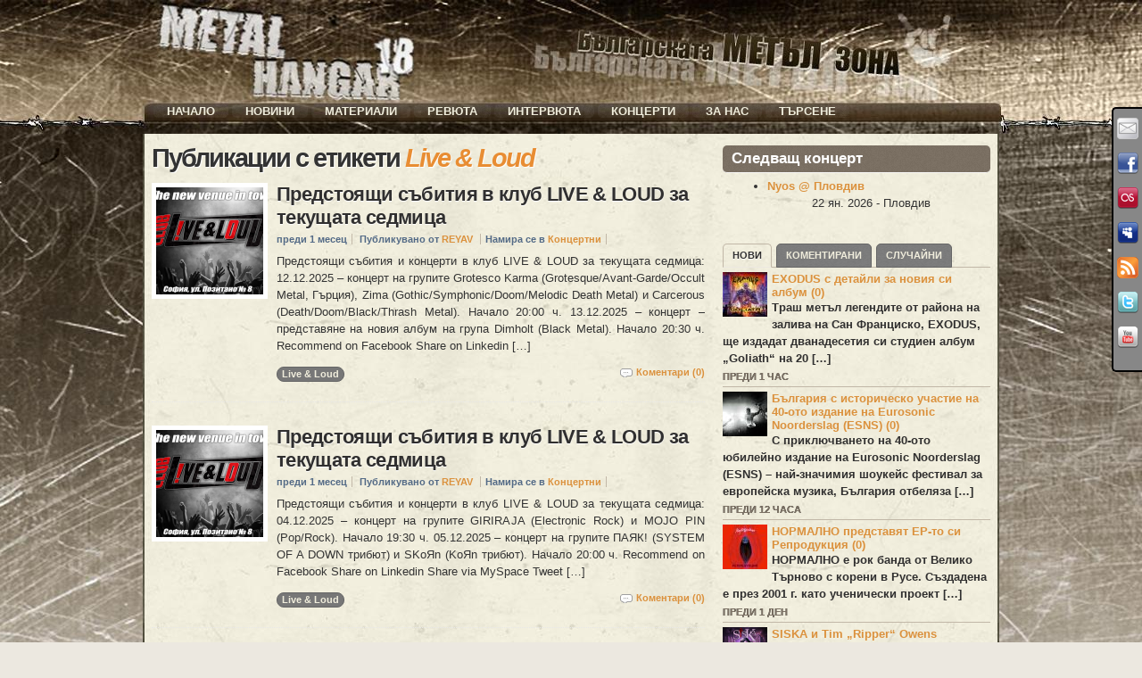

--- FILE ---
content_type: text/html; charset=UTF-8
request_url: https://metalhangar18.com/site/tag/live-loud
body_size: 28865
content:
<?xml version="1.0" encoding="utf-8" ?>

<!DOCTYPE html PUBLIC "-//W3C//DTD XHTML 1.0 Transitional//EN"    "http://www.w3.org/TR/xhtml1/DTD/xhtml1-transitional.dtd">

<html xmlns="http://www.w3.org/1999/xhtml" lang="bg-BG" xml:lang="bg-BG">

<head profile="http://gmpg.org/xfn/11"> 

 <meta name="generator" content=  "HTML Tidy for Linux/x86 (vers 11 February 2007), see www.w3.org" /> 

  <meta http-equiv="Content-Type" content="text/html; charset=UTF-8;" /> 

   <meta name="designer" content="digitalnature" />

   <meta name="description" content="METAL HANGAR 18 - Българската МЕТЪЛ зона &nbsp;&nbsp;&nbsp;&nbsp; Новини, интервюта, ревюта, концерти, репортажи, снимки..." />

     <title>  Metal Hangar 18 &laquo; Live &amp; Loud</title>

      

      <link rel="pingback" href="%3C?php%20bloginfo('pingback_url');%20?%3E" /> 

       <!-- [if lte IE7]><link rel="stylesheet" href="https://metalhangar18.com/wp/wp-content/themes/atom/ie.css" type="text/css" media="screen" /><![endif] --><style type="text/css">
@import "https://metalhangar18.com/wp/wp-content/themes/atom/style.css.php";
@import "https://metalhangar18.com/wp/wp-content/themes/atom/makemesexy/interlude.css.php";
body.fixed.col-2-right #primary-content{width:640px;left:320px;}
body.fixed.col-2-right #sidebar{width:320px;left:320px}
body.fixed.col-2-right #mask-1{right:320px}
body{background-image:url("http://metalhangar18.com/wp/ups/2011/01/top.jpg");}
#post-251 span.base{
        float:left;
}

embed{background: #000;}
.page-gallery_mh18  .block-featured,
.page-gallery_mh18  h1.title, 
.page-gallery_mh18 center{display:none;}

.lg_gallery table tr td {background-image: url(https://metalhangar18.com/wp/wp-content/themes/atom/bgfon/content_wo.jpg);} 
  
.wdgpo_tall_count{
clear: both;
  padding: 20px 0 0 0;
}
.interactive_bottom {   
    position: absolute;
    bottom: 40px;
    left: 60px;
}

.hentry .post-content {
    position: relative;
}
.shareinpost {
    float: left;
    width: 375px;
}

.interactive_bottom{
  width: 180px;
  float: right;
}


/*Baner в header-a*/
.header-banner {
    position: absolute;
    left: 300px;
    top: 0px;
    width: 100px;
    z-index: 10;}

/*Baner в ляво - фиксиран*/
.left-banner {
    position: fixed;
    left: 490px;
    top: 10px;
    width: 120px;
    z-index: 40;}

/*Baner в дясно - фиксиран*/
.right-banner {
    position: fixed;
    right: 2px;
    top: 420px;
    width: 120px;
    z-index: 40;}

/*Десен (втори) sidebar*/
#instance-atom_text-9{height: 150px;} /*Реклама*/
#instance-atom_text-10{height: 180px;} /*Игра*/
#instance-atom_text-21{height: 70px;} /*Победител*/
#instance-atom_text-36{height: 15px;} /*Черпи*/
#instance-support_my_work-2{height: 170px;} /*Бира*/
#instance-eme_calendar-2{height: 210px;} /*Събития*/
#instance-atom_text-12{height: 60px;} /*e-mail*/
#instance-atom_login-2{height: 120px;} /*Вход*/
#instance-atom_text-17{height: 10px;} /*Последно...*/

/* ИГРА */
#instance-atom_text-21{height: 80px;} /*Победител в играта...*/

/* LINKS */
a.rss-block {display:none;}
a, #footer a{color: #DB913D; font-weight: bold}
a:hover, #footer a:hover {color: #EB4337; font-weight: bold}
.post-links a {color: #7D897B; text-shadow: 0px 0px 0px #000000 !important;}

/*OTHER*/
.social-media {z-index: 40}
.post-meta {background-color: transparent ;}
label{display:inline;}
#copyright {color: #E7E4DF}
.wp-caption-text {color: #777777; font-size: x-small;}


body.no-js .block ul.menu a:hover,
.block ul.menu .fadeThis .hover{background:#999 url(https://metalhangar18.com/wp/wp-content/themes/atom/i/lm.png) no-repeat center center;}

/*EVENT Tables*/
table.eme-calendar-table td {background: transparent;}
table.eme-calendar-table td, th {border: 4px transparent;}

.event_tb { background: transparent ; border: 0 none; valign: top;}
.event_tr:hover a {color: #FF0000; font-weight: bold}

.block ul.menu .c2 {color: #7D7265; text-shadow: 0 0 0 #222222;}
.block-featured .prev, .block-featured .next {color: #F0EDDC}
.block-featured .prev:hover, .block-featured .next:hover {color: #777777}

/*Comments*/
.comment-head a {color: #7D897B !important;}
p.form-allowed-tags {display: none;}
.comment.new .comment-head {
  background-color: transparent !important;
  color: #123123;}
.comment.role-administrator .comment-head, .comment.bypostauthor .comment-head {background-color: #93979B ;}
.comment.role-administrator .comment-head a, .comment.bypostauthor .comment-head a {color: #BB711D !important;}

/*Navigation*/
.page-navi .current {
    background: none repeat scroll 0 0 transparent !important;
    border: 2px solid #777777;
    color: #302F2F;
  top: -3px;
  text-shadow: 0 1px 1px #FFFFFF;}

.page-navi a, .page-navi .pages, .tabs a, .hentry .post-tags a, .post-controls a{
    background-color: #777777;
    border: 1px solid #666666;
    color: #F0EDDC;}

/*TABs*/
.tabs a:hover, .page-navi a:hover, .page-navi .pages:hover, .hentry .post-tags a:hover, .post-controls a:hover {
  border: 1px solid #777777;}

/* MORE LINKS */
body.no-js .block a.more, #footer .block a.more, a.go-top {
  color: #F0EDDC; 
  background-color:#777777;}

.tag-cloud a:hover  {
  background: url("https://metalhangar18.com/wp/wp-content/themes/atom/i/lm.png") no-repeat scroll center center #FBFBFB;
  background-color: #777777;
  border: 1px solid #666666;
  color: #F0EDDC;}

.tabs a:hover, .page-navi a:hover, .page-navi .pages:hover, .hentry .post-tags a:hover,
body.no-js .block a.more:hover, .block a.more .hover, a.go-top .hover, a.go-top:hover,
body.no-js .block ul.menu a:hover, .block ul.menu .fadeThis .hover, .post-controls a:hover,
body.no-js #footer .block a.more:hover, #footer .block a.more .hover, 
body.no-js #footer .block ul.menu a:hover, #footer .block ul.menu .fadeThis .hover,
.event_tr:hover {
  background: url("https://metalhangar18.com/wp/wp-content/themes/atom/i/lm.png") no-repeat scroll center center #FBFBFB;
  background-color: #999999;}

/* TITLES */
h1.title {
  font: normal bold 222% Arial, Helvetica, sans-serif;
  text-shadow: white 1px 1px 1px;
  line-height: 100%;
  letter-spacing: -2px;}
  
.block h3.title, 
#footer .block h4.title,
.calendar-block .top{
  background: url("https://metalhangar18.com/wp/wp-content/themes/atom/i/noise.png") repeat scroll center top #766A5C;
  color: #FFFFFF;
  border-bottom: 1px solid #F9F8F6;}

#footer .block h4.title {
  -moz-border-radius: 5px 5px 5px 5px;
  background: url("https://metalhangar18.com/wp/wp-content/themes/atom/i/noise.png") repeat scroll center top #766A5C;
  color: #FFFFFF;
  border-bottom: 1px solid #F9F8F6;
  text-align: center;
  font-size: 120%;
  font-weight: bold;
  padding: 5px 0 5px;
  text-transform: uppercase;}

/* MENU */
#nav-menu {
  position: absolute;
  top: -33px; left: 2px;
  text-align:  centered;
  display: block;}

.nav-main a {
  background: url("https://metalhangar18.com/wp/wp-content/themes/atom/i/noise.png") repeat scroll center top;
  background-color:transparent;
  color: #F0EDDC;
  padding: 0px 15px;}
 
.nav-main .current-menu-item > a,
.nav-main .current-menu-ancestor > a,
.nav-main li.hover > a,
.nav-main li:hover > a{
  background-color: #F0EDDC;
  color: #51422F;}

.nav-main li li a:hover {background-color: #F0EDDC; color: #51422F;}
.nav-main ul ul {background: transparent !important; top: 15px}
.nav-main ul ul ul {top: 0;}
.nav ul ul ul {left: 150px;}
.nav ul ul {width: 170px;opacity: 0.5;}

.nav-main li li a {
  background: url("https://metalhangar18.com/wp/wp-content/themes/atom/i/noise.png") repeat scroll center top;
  background-color: #4B4130;
  color: #F0EDDC;
  padding: 3px 15px;}

.nav-main li .current-menu-item > a, .nav-main li .current-menu-ancestor > a {
     background: none repeat scroll 0 0 #F0EDDC;
     color: #51422F;
     font-weight: bold;}

/*BACKGROUNDS and position 
#header,#main,#footer-1,#footer, #copyright{background-color: #736757;}
body.fixed .page-content {background-color: #F4F1E0;}
*/
#header {
  background: url("https://metalhangar18.com/wp/wp-content/themes/atom/bgfon/header.jpg");
  background-position: center top;
  border-bottom: 0px solid #FFFFFF;
  height: 150px;}

#main {
  background: url("https://metalhangar18.com/wp/wp-content/themes/atom/bgfon/top.jpg");
  background-position: center top;
  background-repeat: no-repeat;
  /*background-attachment:fixed;*/
  background-color: #E7E4DF;
  padding: 10;}

body.fixed .page-content {
  width: 960px;
  background: url("https://metalhangar18.com/wp/wp-content/themes/atom/bgfon/content.jpg");
  background-repeat: repeat;
  border-style: none;}

#footer-1 {
  background: url("https://metalhangar18.com/wp/wp-content/themes/atom/bgfon/down.jpg");
  background-position: center bottom;
  background-repeat: no-repeat;
  background-color: #E7E4DF;}

#footer, #copyright{
  background: url("https://metalhangar18.com/wp/wp-content/themes/atom/bgfon/footer.jpg");
  background-position: center bottom;}

/* LOGIN Block */
.login-block ul.menu {margin-left: 0px;}
.login-block ul.menu li a{padding: 0 0 0 20px;}
.login-block .avatar {padding: 0px;}
.login-block ul.menu li{background: url("https://metalhangar18.com/wp/wp-content/themes/atom/myimages/right_arrow_black.png") top left no-repeat; height: 20px;}

/*SEARCH*/
#menu-item-218900 form{position: relative;}
#menu-item-218900 form input:focus{
  color: #000000;
}
#menu-item-218900 form input{
  color: #999999;
}
#menu-item-218900 form{
  visibility:hidden;
  position:absolute;
  z-index: 1000;
  margin: 0;
  -moz-border-radius: 0px 0px 10px 10px;
  padding: 10px 10px 10px 10px;
  top: 18px;
  background: url("https://metalhangar18.com/wp/wp-content/themes/atom/i/noise.png") repeat scroll center top;
  background-color: #4B4130;}
#menu-item-218900{cursor:pointer;}
#menu-item-218900:hover form{visibility:visible;}
#menu-item-218900:active form{visibility:visible;}

.post-meta{display: none;}


/*Flipping Team*/
.team-member-website {
  text-align: center;
  padding-left: 0;
  color: #000!important;
  font-weight: bold;  
}

.team-member-website a{
  text-align: center;
  padding-left: 0;
  color: #005566!important;
  font-weight: bold;  
}

.team-member-name{
  font-size: 110%;
  line-height: 90%
}

.team-member-info p{
        margin: 0;
        line-height: 125%
}

.team-member-name {
clear: none;
margin: 0;
padding: 10px 0 0 0;
}

.team-member {
 float: left;
 background-color: #BBB!important;
}

.team-member-flip {
  height: 255px;
}

/*Flipping Team*/


ul.lazyest_recent_list{
  margin:0 0 -40px -5px;
}

li#recent_0.lazyest_recent > div.lg_thumb > div.lg_thumb_caption > span{
  visibility: hidden;
}

.block ul.menu .base {
    overflow: visible;
    display: block;
}

img.img-responsive{
  max-width: 290px;
}

div.divider{
  float:none;
}

.team-title{
  font-size: 18px!important;
  font-weight: bold;
  text-align: center;
  padding: 10px 0 0 0!important;
}

    TRANSLATE with  x
    English    ArabicHebrewPolish  BulgarianHindiPortuguese  CatalanHmong DawRomanian  Chinese SimplifiedHungarianRussian  Chinese TraditionalIndonesianSlovak  CzechItalianSlovenian  DanishJapaneseSpanish  DutchKlingonSwedish  EnglishKoreanThai  EstonianLatvianTurkish  FinnishLithuanianUkrainian  FrenchMalayUrdu  GermanMalteseVietnamese  GreekNorwegianWelsh  Haitian CreolePersian    
  var LanguageMenu; var LanguageMenu_keys=["ar","bg","ca","zh-CHS","zh-CHT","cs","da","nl","en","et","fi","fr","de","el","ht","he","hi","mww","hu","id","it","ja","tlh","ko","lv","lt","ms","mt","no","fa","pl","pt","ro","ru","sk","sl","es","sv","th","tr","uk","ur","vi","cy"]; var LanguageMenu_values=["Arabic","Bulgarian","Catalan","Chinese Simplified","Chinese Traditional","Czech","Danish","Dutch","English","Estonian","Finnish","French","German","Greek","Haitian Creole","Hebrew","Hindi","Hmong Daw","Hungarian","Indonesian","Italian","Japanese","Klingon","Korean","Latvian","Lithuanian","Malay","Maltese","Norwegian","Persian","Polish","Portuguese","Romanian","Russian","Slovak","Slovenian","Spanish","Swedish","Thai","Turkish","Ukrainian","Urdu","Vietnamese","Welsh"]; var LanguageMenu_callback=function(){ }; var LanguageMenu_popupid='__LanguageMenu_popup';  
         
   
 
  TRANSLATE with 
    COPY THE URL BELOW  
      
     Back 
    
   EMBED THE SNIPPET BELOW IN YOUR SITE   
   
 Enable collaborative features and customize widget: Bing Webmaster Portal
 Back
 
  var intervalId = setInterval(function () { if (MtPopUpList) { LanguageMenu = new MtPopUpList(); var langMenu = document.getElementById(LanguageMenu_popupid); var origLangDiv = document.createElement("div"); origLangDiv.id = "OriginalLanguageDiv"; origLangDiv.innerHTML = "<span id='OriginalTextSpan'>ORIGINAL: </span><span id='OriginalLanguageSpan'></span>"; langMenu.appendChild(origLangDiv); LanguageMenu.Init('LanguageMenu', LanguageMenu_keys, LanguageMenu_values, LanguageMenu_callback, LanguageMenu_popupid); window["LanguageMenu"] = LanguageMenu; clearInterval(intervalId); } }, 1);  









    TRANSLATE with  x
    English    ArabicHebrewPolish  BulgarianHindiPortuguese  CatalanHmong DawRomanian  Chinese SimplifiedHungarianRussian  Chinese TraditionalIndonesianSlovak  CzechItalianSlovenian  DanishJapaneseSpanish  DutchKlingonSwedish  EnglishKoreanThai  EstonianLatvianTurkish  FinnishLithuanianUkrainian  FrenchMalayUrdu  GermanMalteseVietnamese  GreekNorwegianWelsh  Haitian CreolePersian    
  var LanguageMenu; var LanguageMenu_keys=["ar","bg","ca","zh-CHS","zh-CHT","cs","da","nl","en","et","fi","fr","de","el","ht","he","hi","mww","hu","id","it","ja","tlh","ko","lv","lt","ms","mt","no","fa","pl","pt","ro","ru","sk","sl","es","sv","th","tr","uk","ur","vi","cy"]; var LanguageMenu_values=["Arabic","Bulgarian","Catalan","Chinese Simplified","Chinese Traditional","Czech","Danish","Dutch","English","Estonian","Finnish","French","German","Greek","Haitian Creole","Hebrew","Hindi","Hmong Daw","Hungarian","Indonesian","Italian","Japanese","Klingon","Korean","Latvian","Lithuanian","Malay","Maltese","Norwegian","Persian","Polish","Portuguese","Romanian","Russian","Slovak","Slovenian","Spanish","Swedish","Thai","Turkish","Ukrainian","Urdu","Vietnamese","Welsh"]; var LanguageMenu_callback=function(){ }; var LanguageMenu_popupid='__LanguageMenu_popup';  
         
   
 
  TRANSLATE with 
    COPY THE URL BELOW  
      
     Back 
    
   EMBED THE SNIPPET BELOW IN YOUR SITE   
   
 Enable collaborative features and customize widget: Bing Webmaster Portal
 Back
 
  var intervalId = setInterval(function () { if (MtPopUpList) { LanguageMenu = new MtPopUpList(); var langMenu = document.getElementById(LanguageMenu_popupid); var origLangDiv = document.createElement("div"); origLangDiv.id = "OriginalLanguageDiv"; origLangDiv.innerHTML = "<span id='OriginalTextSpan'>ORIGINAL: </span><span id='OriginalLanguageSpan'></span>"; langMenu.appendChild(origLangDiv); LanguageMenu.Init('LanguageMenu', LanguageMenu_keys, LanguageMenu_values, LanguageMenu_callback, LanguageMenu_popupid); window["LanguageMenu"] = LanguageMenu; clearInterval(intervalId); } }, 1);  

    TRANSLATE with  x
    English    ArabicHebrewPolish  BulgarianHindiPortuguese  CatalanHmong DawRomanian  Chinese SimplifiedHungarianRussian  Chinese TraditionalIndonesianSlovak  CzechItalianSlovenian  DanishJapaneseSpanish  DutchKlingonSwedish  EnglishKoreanThai  EstonianLatvianTurkish  FinnishLithuanianUkrainian  FrenchMalayUrdu  GermanMalteseVietnamese  GreekNorwegianWelsh  Haitian CreolePersian    
  var LanguageMenu; var LanguageMenu_keys=["ar","bg","ca","zh-CHS","zh-CHT","cs","da","nl","en","et","fi","fr","de","el","ht","he","hi","mww","hu","id","it","ja","tlh","ko","lv","lt","ms","mt","no","fa","pl","pt","ro","ru","sk","sl","es","sv","th","tr","uk","ur","vi","cy"]; var LanguageMenu_values=["Arabic","Bulgarian","Catalan","Chinese Simplified","Chinese Traditional","Czech","Danish","Dutch","English","Estonian","Finnish","French","German","Greek","Haitian Creole","Hebrew","Hindi","Hmong Daw","Hungarian","Indonesian","Italian","Japanese","Klingon","Korean","Latvian","Lithuanian","Malay","Maltese","Norwegian","Persian","Polish","Portuguese","Romanian","Russian","Slovak","Slovenian","Spanish","Swedish","Thai","Turkish","Ukrainian","Urdu","Vietnamese","Welsh"]; var LanguageMenu_callback=function(){ }; var LanguageMenu_popupid='__LanguageMenu_popup';  
         
   
 
  TRANSLATE with 
    COPY THE URL BELOW  
      
     Back 
    
   EMBED THE SNIPPET BELOW IN YOUR SITE   
   
 Enable collaborative features and customize widget: Bing Webmaster Portal
 Back
 
  var intervalId = setInterval(function () { if (MtPopUpList) { LanguageMenu = new MtPopUpList(); var langMenu = document.getElementById(LanguageMenu_popupid); var origLangDiv = document.createElement("div"); origLangDiv.id = "OriginalLanguageDiv"; origLangDiv.innerHTML = "<span id='OriginalTextSpan'>ORIGINAL: </span><span id='OriginalLanguageSpan'></span>"; langMenu.appendChild(origLangDiv); LanguageMenu.Init('LanguageMenu', LanguageMenu_keys, LanguageMenu_values, LanguageMenu_callback, LanguageMenu_popupid); window["LanguageMenu"] = LanguageMenu; clearInterval(intervalId); } }, 1);  
    
    This page is in English
                        
            
            
        
        Translate to Bulgarian
    
    
    
    
            
                                                
                                                                        Afrikaans
Albanian
Amharic
Arabic
Armenian
Azerbaijani
Bengali
Bulgarian
Catalan
Croatian
Czech
Danish
Dutch
English
Estonian
Finnish
French
German
Greek
Gujarati
Haitian Creole
Hebrew
Hindi
Hungarian
Icelandic
Indonesian
Italian
Japanese
Kannada
Kazakh
Khmer
Korean
Kurdish (Kurmanji)
Lao
Latvian
Lithuanian
Malagasy
Malay
Malayalam
Maltese
Maori
Marathi
Myanmar (Burmese)
Nepali
Norwegian
Pashto
Persian
Polish
Portuguese
Punjabi
Romanian
Russian
Samoan
Simplified Chinese
Slovak
Slovenian
Spanish
Swedish
Tamil
Telugu
Thai
Traditional Chinese
Turkish
Ukrainian
Urdu
Vietnamese
Welsh
                    
                
                                                            
                    
                
            
        
    
            Always translate English to BulgarianPRO        
        Never translate English        
        Never translate metalhangar18.com    
</style>

       
       <style type='text/css' media='screen' >.socialwrap li.icon_text a img, .socialwrap li.iconOnly a img, .followwrap li.icon_text a img, .followwrap li.iconOnly a img{border-width:0 !important;background-color:none;}#follow.right {width:32px;position:fixed; right:0; top:120px;background-color:#878787;padding:10px 0;font-family:impact,charcoal,arial, helvetica,sans-serif;-moz-border-radius-topleft: 5px;-webkit-border-top-left-radius:5px;-moz-border-radius-bottomleft:5px;-webkit-border-bottom-left-radius:5px;border:2px solid #000000;border-right-width:0}#follow.right ul {padding:0; margin:0; list-style-type:none !important;font-size:24px;color:black;}
#follow.right ul li {padding-bottom:15px;list-style-type:none !important;padding-left:4px;padding-right:4px}
#follow img{border:none;}#follow.right ul li.follow {margin:0 4px;}
#follow.right ul li.follow img {border-width:0;display:block;overflow:hidden; background:transparent url(http://metalhangar18.com/wp/wp-content/plugins/share-and-follow/images/impact/follow-right.png) no-repeat -0px 0px;height:79px;width:20px;}
#follow.right ul li a {display:block;}
#follow.right ul li.follow span, #follow ul li a span {display:none}.share {margin:0 10px 10px 0;}
ul.row li {float:left;list-style-type:none;list-style:none;}
li.iconOnly a span.head {display:none}
#follow.left ul.size16 li.follow{margin:0px auto !important}
li.icon_text a {padding-left:0;margin-right:10px}
li.text_only a {background-image:none !important;padding-left:0;}
li.text_only a img {display:none;}
li.icon_text a span{background-image:none !important;padding-left:0 !important; }
li.iconOnly a span.head {display:none}
ul.socialwrap li {margin:0 10px 10px 0 !important;}
ul.socialwrap li a {text-decoration:none;}ul.row li {float:left;line-height:auto !important;}
ul.row li a img {padding:0}.size16 li a,.size24 li a,.size32 li a, .size48 li a, .size60 li a {display:block}ul.socialwrap {list-style-type:none !important;margin:0; padding:0;text-indent:0 !important;}
ul.socialwrap li {list-style-type:none !important;background-image:none;padding:0;list-style-image:none !important;}
ul.followwrap {list-style-type:none !important;margin:0; padding:0}
ul.followwrap li {margin-right:10px;margin-bottom:10px;list-style-type:none !important;}
#follow.right ul.followwrap li, #follow.left ul.followwrap li {margin-right:0px;margin-bottom:0px;}
.shareinpost {clear:both;padding-top:15px}.shareinpost ul.socialwrap {list-style-type:none !important;margin:0 !important; padding:0 !important}
.shareinpost ul.socialwrap li {padding-left:0 !important;background-image:none !important;margin-left:0 !important;list-style-type:none !important;text-indent:0 !important}
.socialwrap li.icon_text a img, .socialwrap li.iconOnly a img{border-width:0}ul.followrap li {list-style-type:none;list-style-image:none !important;}
div.clean {clear:left;}
div.display_none {display:none;}
.button_holder_bottom,.button_holder_left{margin-right:5px;display:inline}.button_holder_right{margin-left:5px;display:inline}.button_holder_show_interactive {display:inline;margin-right:5px;}.button_holder_bottom iframe,.button_holder_left iframe,.button_holder_right iframe,.button_holder_show_interactive iframe{vertical-align:top}.tall *[id*='___plusone']{position:relative;top:-12px}#___plusone_0 {
width: 200px;
}</style><style type='text/css' media='print' >.socialwrap li.icon_text a img, .socialwrap li.iconOnly a img, .followwrap li.icon_text a img, .followwrap li.iconOnly a img{border-width:0 !important;background-color:none;}#follow.right {width:32px;position:fixed; right:0; top:120px;background-color:#878787;padding:10px 0;font-family:impact,charcoal,arial, helvetica,sans-serif;-moz-border-radius-topleft: 5px;-webkit-border-top-left-radius:5px;-moz-border-radius-bottomleft:5px;-webkit-border-bottom-left-radius:5px;border:2px solid #000000;border-right-width:0}#follow.right ul {padding:0; margin:0; list-style-type:none !important;font-size:24px;color:black;}
#follow.right ul li {padding-bottom:15px;list-style-type:none !important;padding-left:4px;padding-right:4px}
#follow img{border:none;}#follow.right ul li.follow {margin:0 4px;}
#follow.right ul li.follow img {border-width:0;display:block;overflow:hidden; background:transparent url(http://metalhangar18.com/wp/wp-content/plugins/share-and-follow/images/impact/follow-right.png) no-repeat -0px 0px;height:79px;width:20px;}
#follow.right ul li a {display:block;}
#follow.right ul li.follow span, #follow ul li a span {display:none}.share {margin:0 10px 10px 0;}
ul.row li {float:left;list-style-type:none;list-style:none;}
li.iconOnly a span.head {display:none}
#follow.left ul.size16 li.follow{margin:0px auto !important}
li.icon_text a {padding-left:0;margin-right:10px}
li.text_only a {background-image:none !important;padding-left:0;}
li.text_only a img {display:none;}
li.icon_text a span{background-image:none !important;padding-left:0 !important; }
li.iconOnly a span.head {display:none}
ul.socialwrap li {margin:0 10px 10px 0 !important;}
ul.socialwrap li a {text-decoration:none;}ul.row li {float:left;line-height:auto !important;}
ul.row li a img {padding:0}.size16 li a,.size24 li a,.size32 li a, .size48 li a, .size60 li a {display:block}ul.socialwrap {list-style-type:none !important;margin:0; padding:0;text-indent:0 !important;}
ul.socialwrap li {list-style-type:none !important;background-image:none;padding:0;list-style-image:none !important;}
ul.followwrap {list-style-type:none !important;margin:0; padding:0}
ul.followwrap li {margin-right:10px;margin-bottom:10px;list-style-type:none !important;}
#follow.right ul.followwrap li, #follow.left ul.followwrap li {margin-right:0px;margin-bottom:0px;}
.shareinpost {clear:both;padding-top:15px}.shareinpost ul.socialwrap {list-style-type:none !important;margin:0 !important; padding:0 !important}
.shareinpost ul.socialwrap li {padding-left:0 !important;background-image:none !important;margin-left:0 !important;list-style-type:none !important;text-indent:0 !important}
.socialwrap li.icon_text a img, .socialwrap li.iconOnly a img{border-width:0}ul.followrap li {list-style-type:none;list-style-image:none !important;}
div.clean {clear:left;}
div.display_none {display:none;}
.button_holder_bottom,.button_holder_left{margin-right:5px;display:inline}.button_holder_right{margin-left:5px;display:inline}.button_holder_show_interactive {display:inline;margin-right:5px;}.button_holder_bottom iframe,.button_holder_left iframe,.button_holder_right iframe,.button_holder_show_interactive iframe{vertical-align:top}.tall *[id*='___plusone']{position:relative;top:-12px}#___plusone_0 {
width: 200px;
}</style><link rel='dns-prefetch' href='//ajax.googleapis.com' />
<link rel='dns-prefetch' href='//s.w.org' />
<link rel="alternate" type="application/rss+xml" title="Metal Hangar 18 &raquo; Хранилка" href="https://metalhangar18.com/feed" />
<link rel="alternate" type="application/rss+xml" title="Metal Hangar 18 &raquo; Хранилка за коментари" href="https://metalhangar18.com/comments/feed" />
<link rel="alternate" type="application/rss+xml" title="Metal Hangar 18 &raquo; Хранилка за етикета Live &amp; Loud " href="https://metalhangar18.com/site/tag/live-loud/feed" />
<!-- This site uses the Google Analytics by MonsterInsights plugin v7.10.4 - Using Analytics tracking - https://www.monsterinsights.com/ -->
<script type="text/javascript" data-cfasync="false">
	var mi_version         = '7.10.4';
	var mi_track_user      = true;
	var mi_no_track_reason = '';
	
	var disableStr = 'ga-disable-UA-21135287-1';

	/* Function to detect opted out users */
	function __gaTrackerIsOptedOut() {
		return document.cookie.indexOf(disableStr + '=true') > -1;
	}

	/* Disable tracking if the opt-out cookie exists. */
	if ( __gaTrackerIsOptedOut() ) {
		window[disableStr] = true;
	}

	/* Opt-out function */
	function __gaTrackerOptout() {
	  document.cookie = disableStr + '=true; expires=Thu, 31 Dec 2099 23:59:59 UTC; path=/';
	  window[disableStr] = true;
	}
	
	if ( mi_track_user ) {
		(function(i,s,o,g,r,a,m){i['GoogleAnalyticsObject']=r;i[r]=i[r]||function(){
			(i[r].q=i[r].q||[]).push(arguments)},i[r].l=1*new Date();a=s.createElement(o),
			m=s.getElementsByTagName(o)[0];a.async=1;a.src=g;m.parentNode.insertBefore(a,m)
		})(window,document,'script','//www.google-analytics.com/analytics.js','__gaTracker');

		__gaTracker('create', 'UA-21135287-1', 'auto');
		__gaTracker('set', 'forceSSL', true);
		__gaTracker('send','pageview');
	} else {
		console.log( "" );
		(function() {
			/* https://developers.google.com/analytics/devguides/collection/analyticsjs/ */
			var noopfn = function() {
				return null;
			};
			var noopnullfn = function() {
				return null;
			};
			var Tracker = function() {
				return null;
			};
			var p = Tracker.prototype;
			p.get = noopfn;
			p.set = noopfn;
			p.send = noopfn;
			var __gaTracker = function() {
				var len = arguments.length;
				if ( len === 0 ) {
					return;
				}
				var f = arguments[len-1];
				if ( typeof f !== 'object' || f === null || typeof f.hitCallback !== 'function' ) {
					console.log( 'Not running function __gaTracker(' + arguments[0] + " ....) because you are not being tracked. " + mi_no_track_reason );
					return;
				}
				try {
					f.hitCallback();
				} catch (ex) {

				}
			};
			__gaTracker.create = function() {
				return new Tracker();
			};
			__gaTracker.getByName = noopnullfn;
			__gaTracker.getAll = function() {
				return [];
			};
			__gaTracker.remove = noopfn;
			window['__gaTracker'] = __gaTracker;
					})();
		}
</script>
<!-- / Google Analytics by MonsterInsights -->
		<script type="text/javascript">
			window._wpemojiSettings = {"baseUrl":"https:\/\/s.w.org\/images\/core\/emoji\/12.0.0-1\/72x72\/","ext":".png","svgUrl":"https:\/\/s.w.org\/images\/core\/emoji\/12.0.0-1\/svg\/","svgExt":".svg","source":{"concatemoji":"https:\/\/metalhangar18.com\/wp\/wp-includes\/js\/wp-emoji-release.min.js?ver=5.4.18"}};
			/*! This file is auto-generated */
			!function(e,a,t){var n,r,o,i=a.createElement("canvas"),p=i.getContext&&i.getContext("2d");function s(e,t){var a=String.fromCharCode;p.clearRect(0,0,i.width,i.height),p.fillText(a.apply(this,e),0,0);e=i.toDataURL();return p.clearRect(0,0,i.width,i.height),p.fillText(a.apply(this,t),0,0),e===i.toDataURL()}function c(e){var t=a.createElement("script");t.src=e,t.defer=t.type="text/javascript",a.getElementsByTagName("head")[0].appendChild(t)}for(o=Array("flag","emoji"),t.supports={everything:!0,everythingExceptFlag:!0},r=0;r<o.length;r++)t.supports[o[r]]=function(e){if(!p||!p.fillText)return!1;switch(p.textBaseline="top",p.font="600 32px Arial",e){case"flag":return s([127987,65039,8205,9895,65039],[127987,65039,8203,9895,65039])?!1:!s([55356,56826,55356,56819],[55356,56826,8203,55356,56819])&&!s([55356,57332,56128,56423,56128,56418,56128,56421,56128,56430,56128,56423,56128,56447],[55356,57332,8203,56128,56423,8203,56128,56418,8203,56128,56421,8203,56128,56430,8203,56128,56423,8203,56128,56447]);case"emoji":return!s([55357,56424,55356,57342,8205,55358,56605,8205,55357,56424,55356,57340],[55357,56424,55356,57342,8203,55358,56605,8203,55357,56424,55356,57340])}return!1}(o[r]),t.supports.everything=t.supports.everything&&t.supports[o[r]],"flag"!==o[r]&&(t.supports.everythingExceptFlag=t.supports.everythingExceptFlag&&t.supports[o[r]]);t.supports.everythingExceptFlag=t.supports.everythingExceptFlag&&!t.supports.flag,t.DOMReady=!1,t.readyCallback=function(){t.DOMReady=!0},t.supports.everything||(n=function(){t.readyCallback()},a.addEventListener?(a.addEventListener("DOMContentLoaded",n,!1),e.addEventListener("load",n,!1)):(e.attachEvent("onload",n),a.attachEvent("onreadystatechange",function(){"complete"===a.readyState&&t.readyCallback()})),(n=t.source||{}).concatemoji?c(n.concatemoji):n.wpemoji&&n.twemoji&&(c(n.twemoji),c(n.wpemoji)))}(window,document,window._wpemojiSettings);
		</script>
		<style type="text/css">
img.wp-smiley,
img.emoji {
	display: inline !important;
	border: none !important;
	box-shadow: none !important;
	height: 1em !important;
	width: 1em !important;
	margin: 0 .07em !important;
	vertical-align: -0.1em !important;
	background: none !important;
	padding: 0 !important;
}
</style>
	<link rel='stylesheet' id='wp-block-library-css'  href='https://metalhangar18.com/wp/wp-includes/css/dist/block-library/style.min.css?ver=5.4.18' type='text/css' media='all' />
<link rel='stylesheet' id='eme_stylesheet-css'  href='https://metalhangar18.com/wp/wp-content/plugins/events-made-easy/events_manager.css?ver=5.4.18' type='text/css' media='all' />
<script type='text/javascript' src='http://ajax.googleapis.com/ajax/libs/jquery/1.8.0/jquery.min.js?ver=1.8.0'></script>
<script type='text/javascript'>
/* <![CDATA[ */
var monsterinsights_frontend = {"js_events_tracking":"true","download_extensions":"doc,pdf,ppt,zip,xls,docx,pptx,xlsx","inbound_paths":"[]","home_url":"https:\/\/metalhangar18.com","hash_tracking":"false"};
/* ]]> */
</script>
<script type='text/javascript' src='https://metalhangar18.com/wp/wp-content/plugins/google-analytics-for-wordpress/assets/js/frontend.min.js?ver=7.10.4'></script>
<link rel='https://api.w.org/' href='https://metalhangar18.com/wp-json/' />
<link rel="EditURI" type="application/rsd+xml" title="RSD" href="https://metalhangar18.com/wp/xmlrpc.php?rsd" />
<link rel="wlwmanifest" type="application/wlwmanifest+xml" href="https://metalhangar18.com/wp/wp-includes/wlwmanifest.xml" /> 
<meta name="generator" content="WordPress 5.4.18" />
        <script type="text/javascript">
            var StrCPVisits_page_data = {
                'abort' : 'false',
                'title' : 'Етикет: Live &amp; Loud',
            };

        </script>
        
        <meta property="al:android:package" content="com.quoord.tapatalkpro.activity" />
        <meta property="al:android:url" content="tapatalk://metalhangar18.com/wp?location=blog&amp;pid=243148&amp;blog_id=243148&amp;channel=facebook-indexing" />
        <meta property="al:android:app_name" content="Tapatalk" />
        <meta property="al:ios:url" content="tapatalk://metalhangar18.com/wp?location=blog&amp;pid=243148&amp;blog_id=243148&amp;channel=facebook-indexing" />
        <meta property="al:ios:app_store_id" content="307880732" />
        <meta property="al:ios:app_name" content="Tapatalk" />
        
        <!-- twitter app card start-->
        <!-- https://dev.twitter.com/docs/cards/types/app-card -->
        <meta name="twitter:card" content="summary" />
        <meta name="twitter:site" content="@tapatalk" />
        <meta name="twitter:title" content="" />
        <meta name="twitter:description" content="Metal Hangar 18" />
        
        <meta name="twitter:app:id:iphone" content="307880732" />
        <meta name="twitter:app:url:iphone" content="tapatalk://metalhangar18.com/wp?location=blog&amp;pid=243148&amp;blog_id=243148&amp;channel=twitter-indexing" />
        <meta name="twitter:app:id:ipad" content="307880732" />
        <meta name="twitter:app:url:ipad" content="tapatalk://metalhangar18.com/wp?location=blog&amp;pid=243148&amp;blog_id=243148&amp;channel=twitter-indexing" />
        <meta name="twitter:app:id:googleplay" content="com.quoord.tapatalkpro.activity" />
        <meta name="twitter:app:url:googleplay" content="tapatalk://metalhangar18.com/wp?location=blog&amp;pid=243148&amp;blog_id=243148&amp;channel=twitter-indexing" />
        <!-- twitter app card -->
            <script type="text/javascript">
        var imgpath = "https://metalhangar18.com/wp/wp-content/plugins/tz-plus-gallery/";
    </script>

       

<style type="text/css"> 

	#menu-item-869, .sf-with-ul { cursor: pointer }

	
</style>

       

			      </head><body class="archive tag tag-live-loud tag-15331 no-js col-2-right fixed browser-chrome">  

			      <script type="text/javascript">//<![CDATA[ (function(){   var c = document.body.className;   c = c.replace(/no-js/, 'js');   document.body.className = c; })(); //]]>   </script><!-- page -->  <div id="page">    <!-- header -->    <div id="header">  <div style="position: relative;width: 960px;margin: 0 auto;"><!--<embed src="http://MetalHangar18.com/Add/2012/Leprous.swf" quality="high" type="application/x-shockwave-flash" width="630" height="100" pluginspage="http://www.macromedia.com/go/getflashplayer" allowscriptaccess="always" style="position: absolute;right: 0;top: 10px; background:none;">--></div>    <!--                        <div class="page-content">                              <div id="site-title" class="clear-block">          <div id="logo"><a href="https://metalhangar18.com"><img src="http://metalhangar18.com/wp/ups/2011/01/MH18_logo2.png" title="Metal Hangar 18"  alt="Metal Hangar 18" /></a></div>          <div class="headline">Българската МЕТЪЛ зона</div>        </div>       </div>-->    </div>    <!-- /header -->            <!-- main -->    <div id="main">      <div class="page-content clear-block">    <div style="position:absolute;display:block;width:300px;height:100px;top:-140px;cursor:pointer" onclick="javascript:document.location='https://metalhangar18.com'">    </div>    	<div id="nav-menu">        <div class="nav nav-main clear-block"><ul id="menu-mh18_categories" class="menu"><li id="menu-item-85498" class="menu-%d0%bd%d0%b0%d1%87%d0%b0%d0%bb%d0%be"><a href="https://metalhangar18.com/">Начало</a></li>
<li id="menu-item-243" class="menu-%d0%bd%d0%be%d0%b2%d0%b8%d0%bd%d0%b8"><a href="https://metalhangar18.com/site/category/news">Новини</a>
<ul class="sub-menu">
	<li id="menu-item-85502" class="menu-%d0%b3%d0%be%d1%80%d0%b5%d1%89%d0%b8"><a href="https://metalhangar18.com/site/category/news/hot">Горещи</a></li>
	<li id="menu-item-85496" class="menu-%d0%ba%d0%be%d0%bd%d1%86%d0%b5%d1%80%d1%82%d0%bd%d0%b8"><a href="https://metalhangar18.com/site/category/news/concertnews">Концертни</a></li>
	<li id="menu-item-85504" class="menu-%d0%bd%d0%be%d0%b2%d0%b8-%d0%b0%d0%bb%d0%b1%d1%83%d0%bc%d0%b8"><a href="https://metalhangar18.com/site/category/news/new-albums">Нови албуми</a></li>
	<li id="menu-item-85501" class="menu-%d0%b2%d0%b8%d0%b4%d0%b5%d0%be%d0%ba%d0%bb%d0%b8%d0%bf%d0%be%d0%b2%d0%b5"><a href="https://metalhangar18.com/site/category/news/videos">Видеоклипове</a></li>
	<li id="menu-item-85500" class="menu-%d0%b1%d1%8a%d0%bb%d0%b3%d0%b0%d1%80%d1%81%d0%ba%d0%b8"><a href="https://metalhangar18.com/site/category/news/bgnews">Български</a></li>
	<li id="menu-item-85503" class="menu-%d0%b7%d0%b0%d0%b1%d0%b0%d0%b2%d0%bd%d0%b8"><a href="https://metalhangar18.com/site/category/news/fun">Забавни</a></li>
	<li id="menu-item-85499" class="menu-%d0%b0%d0%ba%d1%86%d0%b5%d0%bd%d1%82"><a href="https://metalhangar18.com/site/category/accent">Акцент</a></li>
</ul>
</li>
<li id="menu-item-85505" class="menu-%d0%bc%d0%b0%d1%82%d0%b5%d1%80%d0%b8%d0%b0%d0%bb%d0%b8"><a href="https://metalhangar18.com/site/category/stuffs">Материали</a>
<ul class="sub-menu">
	<li id="menu-item-229628" class="menu-%d0%bc%d1%83%d0%b7%d0%b8%d0%ba%d0%b0%d0%bb%d0%b5%d0%bd-%d0%b1%d0%bb%d0%b8%d1%86"><a href="https://metalhangar18.com/site/category/stuffs/%d0%bc%d1%83%d0%b7%d0%b8%d0%ba%d0%b0%d0%bb%d0%b5%d0%bd-%d0%b1%d0%bb%d0%b8%d1%86">Музикален блиц</a></li>
	<li id="menu-item-225586" class="menu-new-wave-of-bulgarian-metal"><a href="https://metalhangar18.com/site/category/stuffs/nwobm">New Wave Of Bulgarian Metal</a></li>
	<li id="menu-item-236769" class="menu-%d0%b1%d0%b3-%d1%80%d0%be%d0%ba-%d0%b8%d1%81%d1%82%d0%be%d1%80%d0%b8%d1%8f"><a href="https://metalhangar18.com/site/category/stuffs/bgrock">БГ рок история</a></li>
	<li id="menu-item-225587" class="menu-%d0%b5%d0%b4%d0%b8%d0%bd-%d0%b1%d0%b0%d1%81%d0%b8%d1%81%d1%82-%d1%80%d0%b0%d0%b7%d0%ba%d0%b0%d0%b7%d0%b2%d0%b0"><a href="https://metalhangar18.com/site/category/stuffs/bassist">Един басист разказва</a></li>
	<li id="menu-item-225628" class="menu-%d0%be%d0%bf%d0%b5%d1%80%d0%b0%d1%86%d0%b8%d1%8f-%d0%ba%d0%be%d0%bd%d1%86%d0%b5%d0%bf%d1%86%d0%b8%d1%8f"><a href="https://metalhangar18.com/site/category/stuffs/operation">Операция: „Концепция“</a></li>
	<li id="menu-item-225623" class="menu-%d0%b8%d1%81%d1%82%d0%be%d1%80%d0%b8%d1%8f%d1%82%d0%b0-%d0%bd%d0%b0-%d0%b5%d0%b4%d0%bd%d0%b0-%d0%bf%d0%b5%d1%81%d0%b5%d0%bd"><a href="https://metalhangar18.com/site/category/stuffs/songhistory">Историята на една песен</a></li>
	<li id="menu-item-85506" class="menu-%d1%81%d1%82%d0%b0%d1%82%d0%b8%d0%b8"><a href="https://metalhangar18.com/site/category/stuffs/%d1%81%d1%82%d0%b0%d1%82%d0%b8%d0%b8">Статии</a></li>
	<li id="menu-item-85507" class="menu-%d0%bc%d1%83%d0%bb%d1%82%d0%b8%d0%bc%d0%b5%d0%b4%d0%b8%d1%8f"><a href="https://metalhangar18.com/site/category/media">Мултимедия</a>
	<ul class="sub-menu">
		<li id="menu-item-85508" class="menu-%d0%b0%d1%83%d0%b4%d0%b8%d0%be"><a href="https://metalhangar18.com/site/category/media/audio">Аудио</a></li>
		<li id="menu-item-85509" class="menu-%d0%b2%d0%b8%d0%b4%d0%b5%d0%be"><a href="https://metalhangar18.com/site/category/media/video">Видео</a></li>
	</ul>
</li>
</ul>
</li>
<li id="menu-item-88498" class="menu-%d1%80%d0%b5%d0%b2%d1%8e%d1%82%d0%b0"><a href="https://metalhangar18.com/site/category/reviews">Ревюта</a></li>
<li id="menu-item-85511" class="menu-%d0%b8%d0%bd%d1%82%d0%b5%d1%80%d0%b2%d1%8e%d1%82%d0%b0"><a href="https://metalhangar18.com/site/category/interviews">Интервюта</a>
<ul class="sub-menu">
	<li id="menu-item-85514" class="menu-%d0%b2%d0%b8%d0%b4%d0%b5%d0%be-%d0%b8%d0%bd%d1%82%d0%b5%d1%80%d0%b2%d1%8e%d1%82%d0%b0"><a href="https://metalhangar18.com/site/category/interviews/video-interviews">Видео-интервюта</a></li>
	<li id="menu-item-85513" class="menu-%d0%b1%d1%8a%d0%bb%d0%b3%d0%b0%d1%80%d1%81%d0%ba%d0%b8-%d0%b3%d1%80%d1%83%d0%bf%d0%b8"><a href="https://metalhangar18.com/site/category/interviews/bg-groups-interviews">Български групи</a></li>
</ul>
</li>
<li id="menu-item-85512" class="menu-%d0%ba%d0%be%d0%bd%d1%86%d0%b5%d1%80%d1%82%d0%b8"><a href="https://metalhangar18.com/site/category/concerts">Концерти</a>
<ul class="sub-menu">
	<li id="menu-item-85515" class="menu-%d1%80%d0%b5%d0%bf%d0%be%d1%80%d1%82%d0%b0%d0%b6%d0%b8"><a href="https://metalhangar18.com/site/category/concerts/reports">Репортажи</a></li>
	<li id="menu-item-85516" class="menu-%d1%81%d0%bd%d0%b8%d0%bc%d0%ba%d0%b8"><a href="https://www.facebook.com/MetalHangar18/photos_albums">Снимки</a></li>
	<li id="menu-item-85518" class="menu-%d0%bf%d1%80%d0%b5%d0%b4%d1%81%d1%82%d0%be%d1%8f%d1%89%d0%b8"><a href="https://metalhangar18.com/events">Предстоящи</a></li>
</ul>
</li>
<li id="menu-item-85520" class="menu-%d0%b7%d0%b0-%d0%bd%d0%b0%d1%81"><a>За нас</a>
<ul class="sub-menu">
	<li id="menu-item-85526" class="menu-%d0%b2%d0%bb%d0%b5%d0%b7-%d0%b2-%d1%85%d0%b0%d0%bd%d0%b3%d0%b0%d1%80%d0%b0"><a href="https://metalhangar18.com/vlez-v-hangara">Влез в Хангара</a></li>
	<li id="menu-item-103702" class="menu-%d0%b5%d0%ba%d0%b8%d0%bf"><a href="http://metalhangar18.com/team">Екип</a></li>
	<li id="menu-item-85523" class="menu-%d0%b8%d1%81%d1%82%d0%be%d1%80%d0%b8%d1%8f"><a href="https://metalhangar18.com/history">История</a></li>
	<li id="menu-item-85525" class="menu-%d0%bf%d1%80%d0%b8%d1%8f%d1%82%d0%b5%d0%bb%d0%b8"><a href="https://metalhangar18.com/friends">Приятели</a></li>
	<li id="menu-item-85527" class="menu-%d0%ba%d0%be%d0%bd%d1%82%d0%b0%d0%ba%d1%82%d0%b8"><a href="https://metalhangar18.com/kontakti">Контакти</a></li>
</ul>
</li>
<li id="menu-item-218900" class="menu-%d1%82%d1%8a%d1%80%d1%81%d0%b5%d0%bd%d0%b5"><a>Търсене</a></li>
</ul></div>	</div>        

       <script src="//ajax.googleapis.com/ajax/libs/jquery/1.8.0/jquery.min.js?ver=1.8.0" type="text/javascript"></script>
       <script type="text/javascript">  
        var $js = jQuery.noConflict();
        $js(document).ready(function(){        

			      $js('#menu-item-85531').append('<div id="menuSearchHolder"><div style="width: 50px; height: 10px;"></div><form role="search" method="get" id="searchform" action="http://metalhangar18.com"><input type="text" value="Въведи и натисни Enter" name="s" id="s" onfocus="this.value=\'\';" onblur="this.value=\'Въведи и натисни Enter\';"'+' /></form></div>');    });

		</script>





  <!-- main content: primary + sidebar(s) -->
  <div id="mask-3" class="clear-block">
   <div id="mask-2">
    <div id="mask-1">

      <!-- primary content -->
      <div id="primary-content">
       <div class="blocks clear-block">

                  <h1 class="title">Публикации с етикети <span class="alt">Live &amp; Loud</span></h1>
        
        
                  <div class="posts clear-block">
                                  
  
  <!-- post -->
  <div id="post-243148" class="post-243148 post type-post status-publish format-standard has-post-thumbnail hentry category-concertnews tag-live-loud count-1 odd clear-block thumb-left author-reyav">

      <a class="post-thumb" id="thumb-243148" href="https://metalhangar18.com/site/%d0%bf%d1%80%d0%b5%d0%b4%d1%81%d1%82%d0%be%d1%8f%d1%89%d0%b8-%d1%81%d1%8a%d0%b1%d0%b8%d1%82%d0%b8%d1%8f-%d0%b2-%d0%ba%d0%bb%d1%83%d0%b1-live-loud-%d0%b7%d0%b0-%d1%82%d0%b5%d0%ba%d1%83%d1%89%d0%b0-44.mh18" rel="bookmark" title="Постоянна връзка: Предстоящи събития в клуб LIVE &#038; LOUD за текущата седмица">
    <img width="120" height="120" src="https://metalhangar18.com/wp/ups/2015/12/live-and-loud-club-120x120.png" class="attachment-post-thumbnail size-post-thumbnail wp-post-image" alt="" srcset="https://metalhangar18.com/wp/ups/2015/12/live-and-loud-club-120x120.png 120w, https://metalhangar18.com/wp/ups/2015/12/live-and-loud-club-176x176.png 176w, https://metalhangar18.com/wp/ups/2015/12/live-and-loud-club-100x100.png 100w, https://metalhangar18.com/wp/ups/2015/12/live-and-loud-club-50x50.png 50w" sizes="(max-width: 120px) 100vw, 120px" />  </a>
  
        <div class="post-details">

            <h2 class="title">
        <a href="https://metalhangar18.com/site/%d0%bf%d1%80%d0%b5%d0%b4%d1%81%d1%82%d0%be%d1%8f%d1%89%d0%b8-%d1%81%d1%8a%d0%b1%d0%b8%d1%82%d0%b8%d1%8f-%d0%b2-%d0%ba%d0%bb%d1%83%d0%b1-live-loud-%d0%b7%d0%b0-%d1%82%d0%b5%d0%ba%d1%83%d1%89%d0%b0-44.mh18" rel="bookmark" title="Постоянна връзка: Предстоящи събития в клуб LIVE &#038; LOUD за текущата седмица">Предстоящи събития в клуб LIVE &#038; LOUD за текущата седмица</a>
      </h2>
      
            <div class="post-info">

                  <span class="d">преди 1 месец</span>
        
                  <span class="a">Публикувано от <a href="https://metalhangar18.com/site/author/reyav" title="Публикации за REYAV (14200) ">REYAV</a> </span>
        
                  <span class="a">Намира се в <a href="https://metalhangar18.com/site/category/news/concertnews" rel="category tag">Концертни</a></span>
        
      </div>
      
      <div class="post-content clear-block"> <p>Предстоящи събития и концерти в клуб LIVE &amp; LOUD за текущата седмица: 12.12.2025 – концерт на групите Grotesco Karma (Grotesque/Avant-Garde/Occult Metal, Гърция), Zima (Gothic/Symphonic/Doom/Melodic Death Metal) и Carcerous (Death/Doom/Black/Thrash Metal). Начало 20:00 ч. 13.12.2025 – концерт &#8211; представяне на новия албум на група Dimholt (Black Metal). Начало 20:30 ч. Recommend on Facebook Share on Linkedin [&hellip;]</p>
 </div>

            <div class="post-extra">

                        <a class="comments" href="https://metalhangar18.com/site/%d0%bf%d1%80%d0%b5%d0%b4%d1%81%d1%82%d0%be%d1%8f%d1%89%d0%b8-%d1%81%d1%8a%d0%b1%d0%b8%d1%82%d0%b8%d1%8f-%d0%b2-%d0%ba%d0%bb%d1%83%d0%b1-live-loud-%d0%b7%d0%b0-%d1%82%d0%b5%d0%ba%d1%83%d1%89%d0%b0-44.mh18#comments">Коментари (0)</a>
                
                <div class="post-tags"> <a href="https://metalhangar18.com/site/tag/live-loud" rel="tag" title="Live &amp; Loud (65 категории)">Live &amp; Loud</a> </div>
        
      </div>
      
    </div>
    
    <div class="post-controls">  </div>
  </div>
  <!-- /post -->
                                  
  
  <!-- post -->
  <div id="post-242945" class="post-242945 post type-post status-publish format-standard has-post-thumbnail hentry category-concertnews tag-live-loud count-2 even alt clear-block thumb-left author-reyav">

      <a class="post-thumb" id="thumb-242945" href="https://metalhangar18.com/site/%d0%bf%d1%80%d0%b5%d0%b4%d1%81%d1%82%d0%be%d1%8f%d1%89%d0%b8-%d1%81%d1%8a%d0%b1%d0%b8%d1%82%d0%b8%d1%8f-%d0%b2-%d0%ba%d0%bb%d1%83%d0%b1-live-loud-%d0%b7%d0%b0-%d1%82%d0%b5%d0%ba%d1%83%d1%89%d0%b0-43.mh18" rel="bookmark" title="Постоянна връзка: Предстоящи събития в клуб LIVE &#038; LOUD за текущата седмица">
    <img width="120" height="120" src="https://metalhangar18.com/wp/ups/2015/12/live-and-loud-club-120x120.png" class="attachment-post-thumbnail size-post-thumbnail wp-post-image" alt="" srcset="https://metalhangar18.com/wp/ups/2015/12/live-and-loud-club-120x120.png 120w, https://metalhangar18.com/wp/ups/2015/12/live-and-loud-club-176x176.png 176w, https://metalhangar18.com/wp/ups/2015/12/live-and-loud-club-100x100.png 100w, https://metalhangar18.com/wp/ups/2015/12/live-and-loud-club-50x50.png 50w" sizes="(max-width: 120px) 100vw, 120px" />  </a>
  
        <div class="post-details">

            <h2 class="title">
        <a href="https://metalhangar18.com/site/%d0%bf%d1%80%d0%b5%d0%b4%d1%81%d1%82%d0%be%d1%8f%d1%89%d0%b8-%d1%81%d1%8a%d0%b1%d0%b8%d1%82%d0%b8%d1%8f-%d0%b2-%d0%ba%d0%bb%d1%83%d0%b1-live-loud-%d0%b7%d0%b0-%d1%82%d0%b5%d0%ba%d1%83%d1%89%d0%b0-43.mh18" rel="bookmark" title="Постоянна връзка: Предстоящи събития в клуб LIVE &#038; LOUD за текущата седмица">Предстоящи събития в клуб LIVE &#038; LOUD за текущата седмица</a>
      </h2>
      
            <div class="post-info">

                  <span class="d">преди 1 месец</span>
        
                  <span class="a">Публикувано от <a href="https://metalhangar18.com/site/author/reyav" title="Публикации за REYAV (14200) ">REYAV</a> </span>
        
                  <span class="a">Намира се в <a href="https://metalhangar18.com/site/category/news/concertnews" rel="category tag">Концертни</a></span>
        
      </div>
      
      <div class="post-content clear-block"> <p>Предстоящи събития и концерти в клуб LIVE &amp; LOUD за текущата седмица: 04.12.2025 – концерт на групите GIRIRAJA (Electronic Rock) и MOJO PIN (Pop/Rock). Начало 19:30 ч. 05.12.2025 – концерт на групите ПАЯК! (SYSTEM OF A DOWN трибют) и SKоЯn (KoЯn трибют). Начало 20:00 ч. Recommend on Facebook Share on Linkedin Share via MySpace Tweet [&hellip;]</p>
 </div>

            <div class="post-extra">

                        <a class="comments" href="https://metalhangar18.com/site/%d0%bf%d1%80%d0%b5%d0%b4%d1%81%d1%82%d0%be%d1%8f%d1%89%d0%b8-%d1%81%d1%8a%d0%b1%d0%b8%d1%82%d0%b8%d1%8f-%d0%b2-%d0%ba%d0%bb%d1%83%d0%b1-live-loud-%d0%b7%d0%b0-%d1%82%d0%b5%d0%ba%d1%83%d1%89%d0%b0-43.mh18#comments">Коментари (0)</a>
                
                <div class="post-tags"> <a href="https://metalhangar18.com/site/tag/live-loud" rel="tag" title="Live &amp; Loud (65 категории)">Live &amp; Loud</a> </div>
        
      </div>
      
    </div>
    
    <div class="post-controls">  </div>
  </div>
  <!-- /post -->
                                  
  
  <!-- post -->
  <div id="post-242833" class="post-242833 post type-post status-publish format-standard has-post-thumbnail hentry category-concertnews tag-live-loud count-3 odd clear-block thumb-left author-reyav">

      <a class="post-thumb" id="thumb-242833" href="https://metalhangar18.com/site/%d0%bf%d1%80%d0%b5%d0%b4%d1%81%d1%82%d0%be%d1%8f%d1%89%d0%b8-%d1%81%d1%8a%d0%b1%d0%b8%d1%82%d0%b8%d1%8f-%d0%b2-%d0%ba%d0%bb%d1%83%d0%b1-live-loud-%d0%b7%d0%b0-%d1%82%d0%b5%d0%ba%d1%83%d1%89%d0%b0-42.mh18" rel="bookmark" title="Постоянна връзка: Предстоящи събития в клуб LIVE &#038; LOUD за текущата седмица">
    <img width="120" height="120" src="https://metalhangar18.com/wp/ups/2015/12/live-and-loud-club-120x120.png" class="attachment-post-thumbnail size-post-thumbnail wp-post-image" alt="" srcset="https://metalhangar18.com/wp/ups/2015/12/live-and-loud-club-120x120.png 120w, https://metalhangar18.com/wp/ups/2015/12/live-and-loud-club-176x176.png 176w, https://metalhangar18.com/wp/ups/2015/12/live-and-loud-club-100x100.png 100w, https://metalhangar18.com/wp/ups/2015/12/live-and-loud-club-50x50.png 50w" sizes="(max-width: 120px) 100vw, 120px" />  </a>
  
        <div class="post-details">

            <h2 class="title">
        <a href="https://metalhangar18.com/site/%d0%bf%d1%80%d0%b5%d0%b4%d1%81%d1%82%d0%be%d1%8f%d1%89%d0%b8-%d1%81%d1%8a%d0%b1%d0%b8%d1%82%d0%b8%d1%8f-%d0%b2-%d0%ba%d0%bb%d1%83%d0%b1-live-loud-%d0%b7%d0%b0-%d1%82%d0%b5%d0%ba%d1%83%d1%89%d0%b0-42.mh18" rel="bookmark" title="Постоянна връзка: Предстоящи събития в клуб LIVE &#038; LOUD за текущата седмица">Предстоящи събития в клуб LIVE &#038; LOUD за текущата седмица</a>
      </h2>
      
            <div class="post-info">

                  <span class="d">преди 1 месец</span>
        
                  <span class="a">Публикувано от <a href="https://metalhangar18.com/site/author/reyav" title="Публикации за REYAV (14200) ">REYAV</a> </span>
        
                  <span class="a">Намира се в <a href="https://metalhangar18.com/site/category/news/concertnews" rel="category tag">Концертни</a></span>
        
      </div>
      
      <div class="post-content clear-block"> <p>Предстоящи събития и концерти в клуб LIVE &amp; LOUD за текущата седмица: 28.11.2025 – концерт на групите Еталон (Heavy Metal) и Chasing the Veracity (Rock/Metal). Начало 20:30 ч. 29.11.2025 – концерт на групите Temple of Katharsis (Black Metal, Гърция), Historian (Melodic Death/Black Metal) и Occultum (Black Metal). Начало 20:00 ч. 30.11.2025 – концерт и премиера [&hellip;]</p>
 </div>

            <div class="post-extra">

                        <a class="comments" href="https://metalhangar18.com/site/%d0%bf%d1%80%d0%b5%d0%b4%d1%81%d1%82%d0%be%d1%8f%d1%89%d0%b8-%d1%81%d1%8a%d0%b1%d0%b8%d1%82%d0%b8%d1%8f-%d0%b2-%d0%ba%d0%bb%d1%83%d0%b1-live-loud-%d0%b7%d0%b0-%d1%82%d0%b5%d0%ba%d1%83%d1%89%d0%b0-42.mh18#comments">Коментари (0)</a>
                
                <div class="post-tags"> <a href="https://metalhangar18.com/site/tag/live-loud" rel="tag" title="Live &amp; Loud (65 категории)">Live &amp; Loud</a> </div>
        
      </div>
      
    </div>
    
    <div class="post-controls">  </div>
  </div>
  <!-- /post -->
                                  
  
  <!-- post -->
  <div id="post-242666" class="post-242666 post type-post status-publish format-standard has-post-thumbnail hentry category-concertnews tag-live-loud count-4 even alt clear-block thumb-left author-reyav">

      <a class="post-thumb" id="thumb-242666" href="https://metalhangar18.com/site/%d0%bf%d1%80%d0%b5%d0%b4%d1%81%d1%82%d0%be%d1%8f%d1%89%d0%b8-%d1%81%d1%8a%d0%b1%d0%b8%d1%82%d0%b8%d1%8f-%d0%b2-%d0%ba%d0%bb%d1%83%d0%b1-live-loud-%d0%b7%d0%b0-%d1%82%d0%b5%d0%ba%d1%83%d1%89%d0%b0-41.mh18" rel="bookmark" title="Постоянна връзка: Предстоящи събития в клуб LIVE &#038; LOUD за текущата седмица">
    <img width="120" height="120" src="https://metalhangar18.com/wp/ups/2015/12/live-and-loud-club-120x120.png" class="attachment-post-thumbnail size-post-thumbnail wp-post-image" alt="" srcset="https://metalhangar18.com/wp/ups/2015/12/live-and-loud-club-120x120.png 120w, https://metalhangar18.com/wp/ups/2015/12/live-and-loud-club-176x176.png 176w, https://metalhangar18.com/wp/ups/2015/12/live-and-loud-club-100x100.png 100w, https://metalhangar18.com/wp/ups/2015/12/live-and-loud-club-50x50.png 50w" sizes="(max-width: 120px) 100vw, 120px" />  </a>
  
        <div class="post-details">

            <h2 class="title">
        <a href="https://metalhangar18.com/site/%d0%bf%d1%80%d0%b5%d0%b4%d1%81%d1%82%d0%be%d1%8f%d1%89%d0%b8-%d1%81%d1%8a%d0%b1%d0%b8%d1%82%d0%b8%d1%8f-%d0%b2-%d0%ba%d0%bb%d1%83%d0%b1-live-loud-%d0%b7%d0%b0-%d1%82%d0%b5%d0%ba%d1%83%d1%89%d0%b0-41.mh18" rel="bookmark" title="Постоянна връзка: Предстоящи събития в клуб LIVE &#038; LOUD за текущата седмица">Предстоящи събития в клуб LIVE &#038; LOUD за текущата седмица</a>
      </h2>
      
            <div class="post-info">

                  <span class="d">преди 2 месеца</span>
        
                  <span class="a">Публикувано от <a href="https://metalhangar18.com/site/author/reyav" title="Публикации за REYAV (14200) ">REYAV</a> </span>
        
                  <span class="a">Намира се в <a href="https://metalhangar18.com/site/category/news/concertnews" rel="category tag">Концертни</a></span>
        
      </div>
      
      <div class="post-content clear-block"> <p>Предстоящи събития и концерти в клуб LIVE &amp; LOUD за текущата седмица: 21.11.2025 – концерт на група Feuersein (Rammstein трибют). Очаквайте всички популярни хитове от “Du Hast”, “Ich Will” и “Mein Teil” до “Deutschland” и “Radio”. Всяко парче ще бъде изпълнено с много енергия, страст и почит към оригинала. Вечерта ще започне и завърши с [&hellip;]</p>
 </div>

            <div class="post-extra">

                        <a class="comments" href="https://metalhangar18.com/site/%d0%bf%d1%80%d0%b5%d0%b4%d1%81%d1%82%d0%be%d1%8f%d1%89%d0%b8-%d1%81%d1%8a%d0%b1%d0%b8%d1%82%d0%b8%d1%8f-%d0%b2-%d0%ba%d0%bb%d1%83%d0%b1-live-loud-%d0%b7%d0%b0-%d1%82%d0%b5%d0%ba%d1%83%d1%89%d0%b0-41.mh18#comments">Коментари (0)</a>
                
                <div class="post-tags"> <a href="https://metalhangar18.com/site/tag/live-loud" rel="tag" title="Live &amp; Loud (65 категории)">Live &amp; Loud</a> </div>
        
      </div>
      
    </div>
    
    <div class="post-controls">  </div>
  </div>
  <!-- /post -->
                                  
  
  <!-- post -->
  <div id="post-242187" class="post-242187 post type-post status-publish format-standard has-post-thumbnail hentry category-concertnews tag-live-loud count-5 odd clear-block thumb-left author-reyav">

      <a class="post-thumb" id="thumb-242187" href="https://metalhangar18.com/site/%d0%bf%d1%80%d0%b5%d0%b4%d1%81%d1%82%d0%be%d1%8f%d1%89%d0%b8-%d1%81%d1%8a%d0%b1%d0%b8%d1%82%d0%b8%d1%8f-%d0%b2-%d0%ba%d0%bb%d1%83%d0%b1-live-loud-%d0%b7%d0%b0-%d1%82%d0%b5%d0%ba%d1%83%d1%89%d0%b0-40.mh18" rel="bookmark" title="Постоянна връзка: Предстоящи събития в клуб LIVE &#038; LOUD за текущата седмица">
    <img width="120" height="120" src="https://metalhangar18.com/wp/ups/2015/12/live-and-loud-club-120x120.png" class="attachment-post-thumbnail size-post-thumbnail wp-post-image" alt="" srcset="https://metalhangar18.com/wp/ups/2015/12/live-and-loud-club-120x120.png 120w, https://metalhangar18.com/wp/ups/2015/12/live-and-loud-club-176x176.png 176w, https://metalhangar18.com/wp/ups/2015/12/live-and-loud-club-100x100.png 100w, https://metalhangar18.com/wp/ups/2015/12/live-and-loud-club-50x50.png 50w" sizes="(max-width: 120px) 100vw, 120px" />  </a>
  
        <div class="post-details">

            <h2 class="title">
        <a href="https://metalhangar18.com/site/%d0%bf%d1%80%d0%b5%d0%b4%d1%81%d1%82%d0%be%d1%8f%d1%89%d0%b8-%d1%81%d1%8a%d0%b1%d0%b8%d1%82%d0%b8%d1%8f-%d0%b2-%d0%ba%d0%bb%d1%83%d0%b1-live-loud-%d0%b7%d0%b0-%d1%82%d0%b5%d0%ba%d1%83%d1%89%d0%b0-40.mh18" rel="bookmark" title="Постоянна връзка: Предстоящи събития в клуб LIVE &#038; LOUD за текущата седмица">Предстоящи събития в клуб LIVE &#038; LOUD за текущата седмица</a>
      </h2>
      
            <div class="post-info">

                  <span class="d">преди 3 месеца</span>
        
                  <span class="a">Публикувано от <a href="https://metalhangar18.com/site/author/reyav" title="Публикации за REYAV (14200) ">REYAV</a> </span>
        
                  <span class="a">Намира се в <a href="https://metalhangar18.com/site/category/news/concertnews" rel="category tag">Концертни</a></span>
        
      </div>
      
      <div class="post-content clear-block"> <p>Предстоящи събития и концерти в клуб LIVE &amp; LOUD за текущата седмица: 24.10.2025 – концерт на групите Polygon (Death Metal), Eufobia (Melodic Thrash/Death Metal) и Slaugthgods (Black Metal). Начало 20:00 ч. 25.10.2025 – концерт на група Raising Hell (Iron Maiden трибют), които ще отпразнуват 50-годишнината на британците със специален сетлист, обхващащ всеки студиен албум на [&hellip;]</p>
 </div>

            <div class="post-extra">

                        <a class="comments" href="https://metalhangar18.com/site/%d0%bf%d1%80%d0%b5%d0%b4%d1%81%d1%82%d0%be%d1%8f%d1%89%d0%b8-%d1%81%d1%8a%d0%b1%d0%b8%d1%82%d0%b8%d1%8f-%d0%b2-%d0%ba%d0%bb%d1%83%d0%b1-live-loud-%d0%b7%d0%b0-%d1%82%d0%b5%d0%ba%d1%83%d1%89%d0%b0-40.mh18#comments">Коментари (0)</a>
                
                <div class="post-tags"> <a href="https://metalhangar18.com/site/tag/live-loud" rel="tag" title="Live &amp; Loud (65 категории)">Live &amp; Loud</a> </div>
        
      </div>
      
    </div>
    
    <div class="post-controls">  </div>
  </div>
  <!-- /post -->
                                  
  
  <!-- post -->
  <div id="post-242014" class="post-242014 post type-post status-publish format-standard has-post-thumbnail hentry category-concertnews category-news tag-baest tag-biletbg tag-certain-demise tag-live-loud tag-mortal-remains tag-phantom count-6 even alt clear-block thumb-left author-patchouli">

      <a class="post-thumb" id="thumb-242014" href="https://metalhangar18.com/site/%d0%bf%d0%be%d0%b4%d1%80%d0%be%d0%b1%d0%bd%d0%be%d1%81%d1%82%d0%b8-%d0%b7%d0%b0-%d0%ba%d0%be%d0%bd%d1%86%d0%b5%d1%80%d1%82%d0%b0-%d0%bd%d0%b0-baest-%d1%82%d0%be%d0%b7%d0%b8-%d0%bf%d0%b5%d1%82%d1%8a.mh18" rel="bookmark" title="Постоянна връзка: Подробности за концерта на BAEST този петък">
    <img width="120" height="120" src="https://metalhangar18.com/wp/ups/2025/10/BAEST-17.10-120x120.jpg" class="attachment-post-thumbnail size-post-thumbnail wp-post-image" alt="BAEST - 17.10" srcset="https://metalhangar18.com/wp/ups/2025/10/BAEST-17.10-120x120.jpg 120w, https://metalhangar18.com/wp/ups/2025/10/BAEST-17.10-290x290.jpg 290w, https://metalhangar18.com/wp/ups/2025/10/BAEST-17.10-500x500.jpg 500w, https://metalhangar18.com/wp/ups/2025/10/BAEST-17.10-176x176.jpg 176w, https://metalhangar18.com/wp/ups/2025/10/BAEST-17.10-100x100.jpg 100w, https://metalhangar18.com/wp/ups/2025/10/BAEST-17.10-50x50.jpg 50w, https://metalhangar18.com/wp/ups/2025/10/BAEST-17.10-300x300.jpg 300w" sizes="(max-width: 120px) 100vw, 120px" />  </a>
  
        <div class="post-details">

            <h2 class="title">
        <a href="https://metalhangar18.com/site/%d0%bf%d0%be%d0%b4%d1%80%d0%be%d0%b1%d0%bd%d0%be%d1%81%d1%82%d0%b8-%d0%b7%d0%b0-%d0%ba%d0%be%d0%bd%d1%86%d0%b5%d1%80%d1%82%d0%b0-%d0%bd%d0%b0-baest-%d1%82%d0%be%d0%b7%d0%b8-%d0%bf%d0%b5%d1%82%d1%8a.mh18" rel="bookmark" title="Постоянна връзка: Подробности за концерта на BAEST този петък">Подробности за концерта на BAEST този петък</a>
      </h2>
      
            <div class="post-info">

                  <span class="d">преди 3 месеца</span>
        
                  <span class="a">Публикувано от <a href="https://metalhangar18.com/site/author/patchouli" title="Публикации за Patchouli (29) ">Patchouli</a> </span>
        
                  <span class="a">Намира се в <a href="https://metalhangar18.com/site/category/news/concertnews" rel="category tag">Концертни</a>, <a href="https://metalhangar18.com/site/category/news" rel="category tag">Новини</a></span>
        
      </div>
      
      <div class="post-content clear-block"> <p>На 17-ти октомври в клуб Live &amp; Loud, София, ще се проведе първият концерт на датските дет метъли BAEST. Съпорт ще са родните банди Mortal Remains, Phantom и Certain Demise. Програмата за събитието е ясна. Вратите ще отворят точно в 19:00ч., а подредбата на бандите ще бъде следната: Certain Demise &#8211; 20:00ч. &#8211; 20:35ч. Phantom [&hellip;]</p>
 </div>

            <div class="post-extra">

                        <a class="comments" href="https://metalhangar18.com/site/%d0%bf%d0%be%d0%b4%d1%80%d0%be%d0%b1%d0%bd%d0%be%d1%81%d1%82%d0%b8-%d0%b7%d0%b0-%d0%ba%d0%be%d0%bd%d1%86%d0%b5%d1%80%d1%82%d0%b0-%d0%bd%d0%b0-baest-%d1%82%d0%be%d0%b7%d0%b8-%d0%bf%d0%b5%d1%82%d1%8a.mh18#comments">Коментари (0)</a>
                
                <div class="post-tags"> <a href="https://metalhangar18.com/site/tag/baest" rel="tag" title="BAEST (7 категории)">BAEST</a> <a href="https://metalhangar18.com/site/tag/biletbg" rel="tag" title="BiletBG (1 категории)">BiletBG</a> <a href="https://metalhangar18.com/site/tag/certain-demise" rel="tag" title="Certain Demise (15 категории)">Certain Demise</a> <a href="https://metalhangar18.com/site/tag/live-loud" rel="tag" title="Live &amp; Loud (65 категории)">Live &amp; Loud</a> <a href="https://metalhangar18.com/site/tag/mortal-remains" rel="tag" title="Mortal Remains (2 категории)">Mortal Remains</a> <a href="https://metalhangar18.com/site/tag/phantom" rel="tag" title="Phantom (7 категории)">Phantom</a> </div>
        
      </div>
      
    </div>
    
    <div class="post-controls">  </div>
  </div>
  <!-- /post -->
                                  
  
  <!-- post -->
  <div id="post-241985" class="post-241985 post type-post status-publish format-standard has-post-thumbnail hentry category-concertnews tag-live-loud count-7 odd clear-block thumb-left author-reyav">

      <a class="post-thumb" id="thumb-241985" href="https://metalhangar18.com/site/%d0%bf%d1%80%d0%b5%d0%b4%d1%81%d1%82%d0%be%d1%8f%d1%89%d0%b8-%d1%81%d1%8a%d0%b1%d0%b8%d1%82%d0%b8%d1%8f-%d0%b2-%d0%ba%d0%bb%d1%83%d0%b1-live-loud-%d0%b7%d0%b0-%d1%82%d0%b5%d0%ba%d1%83%d1%89%d0%b0-39.mh18" rel="bookmark" title="Постоянна връзка: Предстоящи събития в клуб LIVE &#038; LOUD за текущата седмица">
    <img width="120" height="120" src="https://metalhangar18.com/wp/ups/2015/12/live-and-loud-club-120x120.png" class="attachment-post-thumbnail size-post-thumbnail wp-post-image" alt="" srcset="https://metalhangar18.com/wp/ups/2015/12/live-and-loud-club-120x120.png 120w, https://metalhangar18.com/wp/ups/2015/12/live-and-loud-club-176x176.png 176w, https://metalhangar18.com/wp/ups/2015/12/live-and-loud-club-100x100.png 100w, https://metalhangar18.com/wp/ups/2015/12/live-and-loud-club-50x50.png 50w" sizes="(max-width: 120px) 100vw, 120px" />  </a>
  
        <div class="post-details">

            <h2 class="title">
        <a href="https://metalhangar18.com/site/%d0%bf%d1%80%d0%b5%d0%b4%d1%81%d1%82%d0%be%d1%8f%d1%89%d0%b8-%d1%81%d1%8a%d0%b1%d0%b8%d1%82%d0%b8%d1%8f-%d0%b2-%d0%ba%d0%bb%d1%83%d0%b1-live-loud-%d0%b7%d0%b0-%d1%82%d0%b5%d0%ba%d1%83%d1%89%d0%b0-39.mh18" rel="bookmark" title="Постоянна връзка: Предстоящи събития в клуб LIVE &#038; LOUD за текущата седмица">Предстоящи събития в клуб LIVE &#038; LOUD за текущата седмица</a>
      </h2>
      
            <div class="post-info">

                  <span class="d">преди 3 месеца</span>
        
                  <span class="a">Публикувано от <a href="https://metalhangar18.com/site/author/reyav" title="Публикации за REYAV (14200) ">REYAV</a> </span>
        
                  <span class="a">Намира се в <a href="https://metalhangar18.com/site/category/news/concertnews" rel="category tag">Концертни</a></span>
        
      </div>
      
      <div class="post-content clear-block"> <p>Предстоящи събития и концерти в клуб LIVE &amp; LOUD за текущата седмица: 15.10.2025 – концерт на :Of The Wand &amp; The Moon: (Neofolk/Dark Ambient, Дания). Преди и след живото изпълнение &#8211; музикална селекция от DARK WAVE SOFIA (Dream Pop, Ethereal Wave, Cold Wave, Shoegaze, Neofolk). Начало 20:00 ч. 17.10.2025 – концерт на групите BAEST (Death [&hellip;]</p>
 </div>

            <div class="post-extra">

                        <a class="comments" href="https://metalhangar18.com/site/%d0%bf%d1%80%d0%b5%d0%b4%d1%81%d1%82%d0%be%d1%8f%d1%89%d0%b8-%d1%81%d1%8a%d0%b1%d0%b8%d1%82%d0%b8%d1%8f-%d0%b2-%d0%ba%d0%bb%d1%83%d0%b1-live-loud-%d0%b7%d0%b0-%d1%82%d0%b5%d0%ba%d1%83%d1%89%d0%b0-39.mh18#comments">Коментари (0)</a>
                
                <div class="post-tags"> <a href="https://metalhangar18.com/site/tag/live-loud" rel="tag" title="Live &amp; Loud (65 категории)">Live &amp; Loud</a> </div>
        
      </div>
      
    </div>
    
    <div class="post-controls">  </div>
  </div>
  <!-- /post -->
                                  
  
  <!-- post -->
  <div id="post-241775" class="post-241775 post type-post status-publish format-standard has-post-thumbnail hentry category-concertnews tag-live-loud count-8 even alt clear-block thumb-left author-reyav">

      <a class="post-thumb" id="thumb-241775" href="https://metalhangar18.com/site/%d0%bf%d1%80%d0%b5%d0%b4%d1%81%d1%82%d0%be%d1%8f%d1%89%d0%b8-%d1%81%d1%8a%d0%b1%d0%b8%d1%82%d0%b8%d1%8f-%d0%b2-%d0%ba%d0%bb%d1%83%d0%b1-live-loud-%d0%b7%d0%b0-%d1%82%d0%b5%d0%ba%d1%83%d1%89%d0%b0-38.mh18" rel="bookmark" title="Постоянна връзка: Предстоящи събития в клуб LIVE &#038; LOUD за текущата седмица">
    <img width="120" height="120" src="https://metalhangar18.com/wp/ups/2015/12/live-and-loud-club-120x120.png" class="attachment-post-thumbnail size-post-thumbnail wp-post-image" alt="" srcset="https://metalhangar18.com/wp/ups/2015/12/live-and-loud-club-120x120.png 120w, https://metalhangar18.com/wp/ups/2015/12/live-and-loud-club-176x176.png 176w, https://metalhangar18.com/wp/ups/2015/12/live-and-loud-club-100x100.png 100w, https://metalhangar18.com/wp/ups/2015/12/live-and-loud-club-50x50.png 50w" sizes="(max-width: 120px) 100vw, 120px" />  </a>
  
        <div class="post-details">

            <h2 class="title">
        <a href="https://metalhangar18.com/site/%d0%bf%d1%80%d0%b5%d0%b4%d1%81%d1%82%d0%be%d1%8f%d1%89%d0%b8-%d1%81%d1%8a%d0%b1%d0%b8%d1%82%d0%b8%d1%8f-%d0%b2-%d0%ba%d0%bb%d1%83%d0%b1-live-loud-%d0%b7%d0%b0-%d1%82%d0%b5%d0%ba%d1%83%d1%89%d0%b0-38.mh18" rel="bookmark" title="Постоянна връзка: Предстоящи събития в клуб LIVE &#038; LOUD за текущата седмица">Предстоящи събития в клуб LIVE &#038; LOUD за текущата седмица</a>
      </h2>
      
            <div class="post-info">

                  <span class="d">преди 3 месеца</span>
        
                  <span class="a">Публикувано от <a href="https://metalhangar18.com/site/author/reyav" title="Публикации за REYAV (14200) ">REYAV</a> </span>
        
                  <span class="a">Намира се в <a href="https://metalhangar18.com/site/category/news/concertnews" rel="category tag">Концертни</a></span>
        
      </div>
      
      <div class="post-content clear-block"> <p>Предстоящи събития и концерти в клуб LIVE &amp; LOUD за текущата седмица: 03.10.2025 – концерт на групите Stunlock (NWOAHM), Carcerous (Death/Doom/Black/Thrash Metal) и ПРОБИВ (Thrash/Death Metal). Начало 20:00 ч. 05.10.2025 – концерт на проекта Maiden uniteD feat. Dennis Stratton (ex-Iron Maiden). Ще чуете класически песни на Iron Maiden в преосмислен вид. Акустични преработки, които превръщат [&hellip;]</p>
 </div>

            <div class="post-extra">

                        <a class="comments" href="https://metalhangar18.com/site/%d0%bf%d1%80%d0%b5%d0%b4%d1%81%d1%82%d0%be%d1%8f%d1%89%d0%b8-%d1%81%d1%8a%d0%b1%d0%b8%d1%82%d0%b8%d1%8f-%d0%b2-%d0%ba%d0%bb%d1%83%d0%b1-live-loud-%d0%b7%d0%b0-%d1%82%d0%b5%d0%ba%d1%83%d1%89%d0%b0-38.mh18#comments">Коментари (0)</a>
                
                <div class="post-tags"> <a href="https://metalhangar18.com/site/tag/live-loud" rel="tag" title="Live &amp; Loud (65 категории)">Live &amp; Loud</a> </div>
        
      </div>
      
    </div>
    
    <div class="post-controls">  </div>
  </div>
  <!-- /post -->
                                  
  
  <!-- post -->
  <div id="post-241661" class="post-241661 post type-post status-publish format-standard has-post-thumbnail hentry category-concertnews tag-live-loud count-9 odd clear-block thumb-left author-reyav">

      <a class="post-thumb" id="thumb-241661" href="https://metalhangar18.com/site/%d0%bf%d1%80%d0%b5%d0%b4%d1%81%d1%82%d0%be%d1%8f%d1%89%d0%b8-%d1%81%d1%8a%d0%b1%d0%b8%d1%82%d0%b8%d1%8f-%d0%b2-%d0%ba%d0%bb%d1%83%d0%b1-live-loud-%d0%b7%d0%b0-%d1%82%d0%b5%d0%ba%d1%83%d1%89%d0%b0-37.mh18" rel="bookmark" title="Постоянна връзка: Предстоящи събития в клуб LIVE &#038; LOUD за текущата седмица">
    <img width="120" height="120" src="https://metalhangar18.com/wp/ups/2015/12/live-and-loud-club-120x120.png" class="attachment-post-thumbnail size-post-thumbnail wp-post-image" alt="" srcset="https://metalhangar18.com/wp/ups/2015/12/live-and-loud-club-120x120.png 120w, https://metalhangar18.com/wp/ups/2015/12/live-and-loud-club-176x176.png 176w, https://metalhangar18.com/wp/ups/2015/12/live-and-loud-club-100x100.png 100w, https://metalhangar18.com/wp/ups/2015/12/live-and-loud-club-50x50.png 50w" sizes="(max-width: 120px) 100vw, 120px" />  </a>
  
        <div class="post-details">

            <h2 class="title">
        <a href="https://metalhangar18.com/site/%d0%bf%d1%80%d0%b5%d0%b4%d1%81%d1%82%d0%be%d1%8f%d1%89%d0%b8-%d1%81%d1%8a%d0%b1%d0%b8%d1%82%d0%b8%d1%8f-%d0%b2-%d0%ba%d0%bb%d1%83%d0%b1-live-loud-%d0%b7%d0%b0-%d1%82%d0%b5%d0%ba%d1%83%d1%89%d0%b0-37.mh18" rel="bookmark" title="Постоянна връзка: Предстоящи събития в клуб LIVE &#038; LOUD за текущата седмица">Предстоящи събития в клуб LIVE &#038; LOUD за текущата седмица</a>
      </h2>
      
            <div class="post-info">

                  <span class="d">преди 4 месеца</span>
        
                  <span class="a">Публикувано от <a href="https://metalhangar18.com/site/author/reyav" title="Публикации за REYAV (14200) ">REYAV</a> </span>
        
                  <span class="a">Намира се в <a href="https://metalhangar18.com/site/category/news/concertnews" rel="category tag">Концертни</a></span>
        
      </div>
      
      <div class="post-content clear-block"> <p>Предстоящи събития и концерти в клуб LIVE &amp; LOUD за текущата седмица: 26.09.2025 – концерт на групите BAGHATUR (Groove Metal), Karma Incident (Hardcore/Thrash/Death Metal), Carcerous (Death/Doom/Black/Thrash Metal) и Mass Confusion (Thrash Metal). Начало 19:00 ч. 28.09.2025 – концерт на група Denuit (Night-Wave/Gothic Techno/Electro Pop, Франция) и музикален селектор DJ FANatic (Dark Electro). Начало 20:00 ч. [&hellip;]</p>
 </div>

            <div class="post-extra">

                        <a class="comments" href="https://metalhangar18.com/site/%d0%bf%d1%80%d0%b5%d0%b4%d1%81%d1%82%d0%be%d1%8f%d1%89%d0%b8-%d1%81%d1%8a%d0%b1%d0%b8%d1%82%d0%b8%d1%8f-%d0%b2-%d0%ba%d0%bb%d1%83%d0%b1-live-loud-%d0%b7%d0%b0-%d1%82%d0%b5%d0%ba%d1%83%d1%89%d0%b0-37.mh18#comments">Коментари (0)</a>
                
                <div class="post-tags"> <a href="https://metalhangar18.com/site/tag/live-loud" rel="tag" title="Live &amp; Loud (65 категории)">Live &amp; Loud</a> </div>
        
      </div>
      
    </div>
    
    <div class="post-controls">  </div>
  </div>
  <!-- /post -->
                                  
  
  <!-- post -->
  <div id="post-241522" class="post-241522 post type-post status-publish format-standard hentry category-concertnews tag-blizzard tag-conquistadors tag-live-loud tag-running-wild tag-taos count-10 even alt clear-block thumb-left author-reyav">

      <a class="post-thumb" id="thumb-241522" href="https://metalhangar18.com/site/%d0%be%d1%89%d0%b5-%d0%b5%d0%b4%d0%bd%d0%b0-%d0%bf%d0%be%d0%b4%d0%b3%d1%80%d1%8f%d0%b2%d0%b0%d1%89%d0%b0-%d0%b1%d0%b0%d0%bd%d0%b4%d0%b0-%d0%b7%d0%b0-%d1%80%d0%be%d0%b6%d0%b4%d0%b5%d0%bd%d0%b8%d1%8f.mh18" rel="bookmark" title="Постоянна връзка: Още една подгряваща банда за рождения ден на Live &#038; Loud">
    <img width="120" height="120" src="https://metalhangar18.com/wp/ups/2025/09/conqistadors-poster-sofia-120x120.jpg" class="attachment-post-thumbnail size-post-thumbnail wp-post-image" alt="" srcset="https://metalhangar18.com/wp/ups/2025/09/conqistadors-poster-sofia-120x120.jpg 120w, https://metalhangar18.com/wp/ups/2025/09/conqistadors-poster-sofia-290x290.jpg 290w, https://metalhangar18.com/wp/ups/2025/09/conqistadors-poster-sofia-500x500.jpg 500w, https://metalhangar18.com/wp/ups/2025/09/conqistadors-poster-sofia-176x176.jpg 176w, https://metalhangar18.com/wp/ups/2025/09/conqistadors-poster-sofia-100x100.jpg 100w, https://metalhangar18.com/wp/ups/2025/09/conqistadors-poster-sofia-50x50.jpg 50w, https://metalhangar18.com/wp/ups/2025/09/conqistadors-poster-sofia-300x300.jpg 300w" sizes="(max-width: 120px) 100vw, 120px" />  </a>
  
        <div class="post-details">

            <h2 class="title">
        <a href="https://metalhangar18.com/site/%d0%be%d1%89%d0%b5-%d0%b5%d0%b4%d0%bd%d0%b0-%d0%bf%d0%be%d0%b4%d0%b3%d1%80%d1%8f%d0%b2%d0%b0%d1%89%d0%b0-%d0%b1%d0%b0%d0%bd%d0%b4%d0%b0-%d0%b7%d0%b0-%d1%80%d0%be%d0%b6%d0%b4%d0%b5%d0%bd%d0%b8%d1%8f.mh18" rel="bookmark" title="Постоянна връзка: Още една подгряваща банда за рождения ден на Live &#038; Loud">Още една подгряваща банда за рождения ден на Live &#038; Loud</a>
      </h2>
      
            <div class="post-info">

                  <span class="d">преди 4 месеца</span>
        
                  <span class="a">Публикувано от <a href="https://metalhangar18.com/site/author/reyav" title="Публикации за REYAV (14200) ">REYAV</a> </span>
        
                  <span class="a">Намира се в <a href="https://metalhangar18.com/site/category/news/concertnews" rel="category tag">Концертни</a></span>
        
      </div>
      
      <div class="post-content clear-block"> <p>TAΛOS се появяват от пепелта на трибют метъл бандата Emerald (2009-2023 г.), в началото на 2024 г., на далечния северноегейски остров Лемнос, който е митичният дом на Хефест, върховния бог на метъла! Бандата се формира от чистото желание на членовете ѝ да свирят твърда, бърза, стегната и вълнуваща музика с лирични теми, вдъхновени от огромното [&hellip;]</p>
 </div>

            <div class="post-extra">

                        <a class="comments" href="https://metalhangar18.com/site/%d0%be%d1%89%d0%b5-%d0%b5%d0%b4%d0%bd%d0%b0-%d0%bf%d0%be%d0%b4%d0%b3%d1%80%d1%8f%d0%b2%d0%b0%d1%89%d0%b0-%d0%b1%d0%b0%d0%bd%d0%b4%d0%b0-%d0%b7%d0%b0-%d1%80%d0%be%d0%b6%d0%b4%d0%b5%d0%bd%d0%b8%d1%8f.mh18#comments">Коментари (0)</a>
                
                <div class="post-tags"> <a href="https://metalhangar18.com/site/tag/blizzard" rel="tag" title="BLIZZARD (8 категории)">BLIZZARD</a> <a href="https://metalhangar18.com/site/tag/conquistadors" rel="tag" title="CONQUISTADORS (3 категории)">CONQUISTADORS</a> <a href="https://metalhangar18.com/site/tag/live-loud" rel="tag" title="Live &amp; Loud (65 категории)">Live &amp; Loud</a> <a href="https://metalhangar18.com/site/tag/running-wild" rel="tag" title="Running Wild (18 категории)">Running Wild</a> <a href="https://metalhangar18.com/site/tag/ta%ce%bbos" rel="tag" title="TAΛOS (1 категории)">TAΛOS</a> </div>
        
      </div>
      
    </div>
    
    <div class="post-controls">  </div>
  </div>
  <!-- /post -->
                                  
  
  <!-- post -->
  <div id="post-241417" class="post-241417 post type-post status-publish format-standard has-post-thumbnail hentry category-concertnews tag-live-loud count-11 odd clear-block thumb-left author-reyav">

      <a class="post-thumb" id="thumb-241417" href="https://metalhangar18.com/site/%d0%bf%d1%80%d0%b5%d0%b4%d1%81%d1%82%d0%be%d1%8f%d1%89%d0%b8-%d1%81%d1%8a%d0%b1%d0%b8%d1%82%d0%b8%d1%8f-%d0%b2-%d0%ba%d0%bb%d1%83%d0%b1-live-loud-7.mh18" rel="bookmark" title="Постоянна връзка: Предстоящи събития в клуб LIVE &#038; LOUD">
    <img width="120" height="120" src="https://metalhangar18.com/wp/ups/2015/12/live-and-loud-club-120x120.png" class="attachment-post-thumbnail size-post-thumbnail wp-post-image" alt="" srcset="https://metalhangar18.com/wp/ups/2015/12/live-and-loud-club-120x120.png 120w, https://metalhangar18.com/wp/ups/2015/12/live-and-loud-club-176x176.png 176w, https://metalhangar18.com/wp/ups/2015/12/live-and-loud-club-100x100.png 100w, https://metalhangar18.com/wp/ups/2015/12/live-and-loud-club-50x50.png 50w" sizes="(max-width: 120px) 100vw, 120px" />  </a>
  
        <div class="post-details">

            <h2 class="title">
        <a href="https://metalhangar18.com/site/%d0%bf%d1%80%d0%b5%d0%b4%d1%81%d1%82%d0%be%d1%8f%d1%89%d0%b8-%d1%81%d1%8a%d0%b1%d0%b8%d1%82%d0%b8%d1%8f-%d0%b2-%d0%ba%d0%bb%d1%83%d0%b1-live-loud-7.mh18" rel="bookmark" title="Постоянна връзка: Предстоящи събития в клуб LIVE &#038; LOUD">Предстоящи събития в клуб LIVE &#038; LOUD</a>
      </h2>
      
            <div class="post-info">

                  <span class="d">преди 4 месеца</span>
        
                  <span class="a">Публикувано от <a href="https://metalhangar18.com/site/author/reyav" title="Публикации за REYAV (14200) ">REYAV</a> </span>
        
                  <span class="a">Намира се в <a href="https://metalhangar18.com/site/category/news/concertnews" rel="category tag">Концертни</a></span>
        
      </div>
      
      <div class="post-content clear-block"> <p>Предстоящи събития и концерти в клуб LIVE &amp; LOUD за текущата седмица: 12.09.2025 – концерт на групите Omraz (Progressive Death Metal), Izkoplyak (Brutal Death Metal) и Jangal (Goregrind/Thrash Metal). Начало 19:00 ч. 13.09.2025 – концерт на групите Casper (Megadeth трибют) и Deity (Thrash/Death Metal). Начало 20:00 ч. Recommend on Facebook Share on Linkedin Share via [&hellip;]</p>
 </div>

            <div class="post-extra">

                        <a class="comments" href="https://metalhangar18.com/site/%d0%bf%d1%80%d0%b5%d0%b4%d1%81%d1%82%d0%be%d1%8f%d1%89%d0%b8-%d1%81%d1%8a%d0%b1%d0%b8%d1%82%d0%b8%d1%8f-%d0%b2-%d0%ba%d0%bb%d1%83%d0%b1-live-loud-7.mh18#comments">Коментари (0)</a>
                
                <div class="post-tags"> <a href="https://metalhangar18.com/site/tag/live-loud" rel="tag" title="Live &amp; Loud (65 категории)">Live &amp; Loud</a> </div>
        
      </div>
      
    </div>
    
    <div class="post-controls">  </div>
  </div>
  <!-- /post -->
                                  
  
  <!-- post -->
  <div id="post-241396" class="post-241396 post type-post status-publish format-standard has-post-thumbnail hentry category-hot category-concertnews category-news tag-baest tag-certain-demise tag-live-loud tag-mortal-remains tag-phantom count-12 even alt clear-block thumb-left author-patchouli">

      <a class="post-thumb" id="thumb-241396" href="https://metalhangar18.com/site/mortal-remains-%d1%89%d0%b5-%d1%81%d0%b0-%d1%87%d0%b0%d1%81%d1%82-%d0%be%d1%82-%d1%88%d0%be%d1%83%d1%82%d0%be-%d0%bd%d0%b0-baest.mh18" rel="bookmark" title="Постоянна връзка: MORTAL REMAINS ще са част от шоуто на BAEST">
    <img width="120" height="120" src="https://metalhangar18.com/wp/ups/2025/09/mortal-remains-120x120.jpg" class="attachment-post-thumbnail size-post-thumbnail wp-post-image" alt="" srcset="https://metalhangar18.com/wp/ups/2025/09/mortal-remains-120x120.jpg 120w, https://metalhangar18.com/wp/ups/2025/09/mortal-remains-290x290.jpg 290w, https://metalhangar18.com/wp/ups/2025/09/mortal-remains-500x500.jpg 500w, https://metalhangar18.com/wp/ups/2025/09/mortal-remains-176x176.jpg 176w, https://metalhangar18.com/wp/ups/2025/09/mortal-remains-100x100.jpg 100w, https://metalhangar18.com/wp/ups/2025/09/mortal-remains-50x50.jpg 50w, https://metalhangar18.com/wp/ups/2025/09/mortal-remains-300x300.jpg 300w" sizes="(max-width: 120px) 100vw, 120px" />  </a>
  
        <div class="post-details">

            <h2 class="title">
        <a href="https://metalhangar18.com/site/mortal-remains-%d1%89%d0%b5-%d1%81%d0%b0-%d1%87%d0%b0%d1%81%d1%82-%d0%be%d1%82-%d1%88%d0%be%d1%83%d1%82%d0%be-%d0%bd%d0%b0-baest.mh18" rel="bookmark" title="Постоянна връзка: MORTAL REMAINS ще са част от шоуто на BAEST">MORTAL REMAINS ще са част от шоуто на BAEST</a>
      </h2>
      
            <div class="post-info">

                  <span class="d">преди 4 месеца</span>
        
                  <span class="a">Публикувано от <a href="https://metalhangar18.com/site/author/patchouli" title="Публикации за Patchouli (29) ">Patchouli</a> </span>
        
                  <span class="a">Намира се в <a href="https://metalhangar18.com/site/category/news/hot" rel="category tag">Горещи</a>, <a href="https://metalhangar18.com/site/category/news/concertnews" rel="category tag">Концертни</a>, <a href="https://metalhangar18.com/site/category/news" rel="category tag">Новини</a></span>
        
      </div>
      
      <div class="post-content clear-block"> <p>MORTAL REMAINS ще бъдат част от историческата първа изява на датчаните BAEST в България, заедно със Certain Demise и Phantom на 17.10 в софийският клуб Live &amp; Loud. Така към вечерта се присъединява още едно име с култово значение за българската сцена. Съчетанието от страхотни родни банди и едно от най-силните нови европейски имена обещава [&hellip;]</p>
 </div>

            <div class="post-extra">

                        <a class="comments" href="https://metalhangar18.com/site/mortal-remains-%d1%89%d0%b5-%d1%81%d0%b0-%d1%87%d0%b0%d1%81%d1%82-%d0%be%d1%82-%d1%88%d0%be%d1%83%d1%82%d0%be-%d0%bd%d0%b0-baest.mh18#comments">Коментари (0)</a>
                
                <div class="post-tags"> <a href="https://metalhangar18.com/site/tag/baest" rel="tag" title="BAEST (7 категории)">BAEST</a> <a href="https://metalhangar18.com/site/tag/certain-demise" rel="tag" title="Certain Demise (15 категории)">Certain Demise</a> <a href="https://metalhangar18.com/site/tag/live-loud" rel="tag" title="Live &amp; Loud (65 категории)">Live &amp; Loud</a> <a href="https://metalhangar18.com/site/tag/mortal-remains" rel="tag" title="Mortal Remains (2 категории)">Mortal Remains</a> <a href="https://metalhangar18.com/site/tag/phantom" rel="tag" title="Phantom (7 категории)">Phantom</a> </div>
        
      </div>
      
    </div>
    
    <div class="post-controls">  </div>
  </div>
  <!-- /post -->
                                  
  
  <!-- post -->
  <div id="post-241147" class="post-241147 post type-post status-publish format-standard hentry category-concertnews category-news tag-live-loud tag-of-the-wand-the-moon-2 count-13 odd clear-block thumb-left author-arthurdent">

      <a class="post-thumb" id="thumb-241147" href="https://metalhangar18.com/site/%d0%b4%d0%b0%d1%82%d1%81%d0%ba%d0%b8%d1%8f%d1%82-%d0%bd%d0%b5%d0%be%d1%84%d0%be%d0%bb%d0%ba-%d0%bf%d1%80%d0%be%d0%b5%d0%ba%d1%82-of-the-wand-the-moon-%d1%81-%d0%bd%d0%be%d0%b2-%d0%ba%d0%be%d0%bd.mh18" rel="bookmark" title="Постоянна връзка: Датският неофолк проект :Of The Wand &#038; The Moon: с нов концерт в София">
    <img width="120" height="120" src="https://metalhangar18.com/wp/ups/2025/08/OTWATM-120x120.jpg" class="attachment-post-thumbnail size-post-thumbnail wp-post-image" alt="" srcset="https://metalhangar18.com/wp/ups/2025/08/OTWATM-120x120.jpg 120w, https://metalhangar18.com/wp/ups/2025/08/OTWATM-290x290.jpg 290w, https://metalhangar18.com/wp/ups/2025/08/OTWATM-500x500.jpg 500w, https://metalhangar18.com/wp/ups/2025/08/OTWATM-176x176.jpg 176w, https://metalhangar18.com/wp/ups/2025/08/OTWATM-100x100.jpg 100w, https://metalhangar18.com/wp/ups/2025/08/OTWATM-50x50.jpg 50w, https://metalhangar18.com/wp/ups/2025/08/OTWATM-300x300.jpg 300w" sizes="(max-width: 120px) 100vw, 120px" />  </a>
  
        <div class="post-details">

            <h2 class="title">
        <a href="https://metalhangar18.com/site/%d0%b4%d0%b0%d1%82%d1%81%d0%ba%d0%b8%d1%8f%d1%82-%d0%bd%d0%b5%d0%be%d1%84%d0%be%d0%bb%d0%ba-%d0%bf%d1%80%d0%be%d0%b5%d0%ba%d1%82-of-the-wand-the-moon-%d1%81-%d0%bd%d0%be%d0%b2-%d0%ba%d0%be%d0%bd.mh18" rel="bookmark" title="Постоянна връзка: Датският неофолк проект :Of The Wand &#038; The Moon: с нов концерт в София">Датският неофолк проект :Of The Wand &#038; The Moon: с нов концерт в София</a>
      </h2>
      
            <div class="post-info">

                  <span class="d">преди 5 месеца</span>
        
                  <span class="a">Публикувано от <a href="https://metalhangar18.com/site/author/arthurdent" title="Публикации за ArthurDent (789) ">ArthurDent</a> </span>
        
                  <span class="a">Намира се в <a href="https://metalhangar18.com/site/category/news/concertnews" rel="category tag">Концертни</a>, <a href="https://metalhangar18.com/site/category/news" rel="category tag">Новини</a></span>
        
      </div>
      
      <div class="post-content clear-block"> <p>Концертът ще е на 15-ти октомври в клуб Live &amp; Loud (София, ул. Позитано №8). Билети в офис мрежата на EasyPay и от epaygo.bg.&nbsp; Ограничен брой билети са на преференциална цена. След това цената ще расте прогресивно с наближаването на събитието. В деня на концерта, ако има останали билети, ще се продават само на входа [&hellip;]</p>
 </div>

            <div class="post-extra">

                        <a class="comments" href="https://metalhangar18.com/site/%d0%b4%d0%b0%d1%82%d1%81%d0%ba%d0%b8%d1%8f%d1%82-%d0%bd%d0%b5%d0%be%d1%84%d0%be%d0%bb%d0%ba-%d0%bf%d1%80%d0%be%d0%b5%d0%ba%d1%82-of-the-wand-the-moon-%d1%81-%d0%bd%d0%be%d0%b2-%d0%ba%d0%be%d0%bd.mh18#comments">Коментари (0)</a>
                
                <div class="post-tags"> <a href="https://metalhangar18.com/site/tag/live-loud" rel="tag" title="Live &amp; Loud (65 категории)">Live &amp; Loud</a> <a href="https://metalhangar18.com/site/tag/of-the-wand-the-moon-2" rel="tag" title="Of The Wand &amp; The Moon (2 категории)">Of The Wand &amp; The Moon</a> </div>
        
      </div>
      
    </div>
    
    <div class="post-controls">  </div>
  </div>
  <!-- /post -->
                                  
  
  <!-- post -->
  <div id="post-240696" class="post-240696 post type-post status-publish format-standard hentry category-concertnews tag-blizzard tag-conquistadors tag-harry-the-tyrant-conklin tag-live-loud count-14 even alt clear-block thumb-left author-reyav">

      <a class="post-thumb" id="thumb-240696" href="https://metalhangar18.com/site/%d0%b4%d0%b5%d1%81%d0%b5%d1%82-%d0%b3%d0%be%d0%b4%d0%b8%d0%bd%d0%b8-%d0%ba%d0%bb%d1%83%d0%b1-live-loud-%d1%81-conquistadors.mh18" rel="bookmark" title="Постоянна връзка: Десет години клуб Live &#038; Loud с CONQUISTADORS">
    <img width="120" height="120" src="https://metalhangar18.com/wp/ups/2025/07/conqistadors-poster-120x120.jpg" class="attachment-post-thumbnail size-post-thumbnail wp-post-image" alt="" srcset="https://metalhangar18.com/wp/ups/2025/07/conqistadors-poster-120x120.jpg 120w, https://metalhangar18.com/wp/ups/2025/07/conqistadors-poster-290x290.jpg 290w, https://metalhangar18.com/wp/ups/2025/07/conqistadors-poster-500x500.jpg 500w, https://metalhangar18.com/wp/ups/2025/07/conqistadors-poster-176x176.jpg 176w, https://metalhangar18.com/wp/ups/2025/07/conqistadors-poster-100x100.jpg 100w, https://metalhangar18.com/wp/ups/2025/07/conqistadors-poster-50x50.jpg 50w, https://metalhangar18.com/wp/ups/2025/07/conqistadors-poster-300x300.jpg 300w" sizes="(max-width: 120px) 100vw, 120px" />  </a>
  
        <div class="post-details">

            <h2 class="title">
        <a href="https://metalhangar18.com/site/%d0%b4%d0%b5%d1%81%d0%b5%d1%82-%d0%b3%d0%be%d0%b4%d0%b8%d0%bd%d0%b8-%d0%ba%d0%bb%d1%83%d0%b1-live-loud-%d1%81-conquistadors.mh18" rel="bookmark" title="Постоянна връзка: Десет години клуб Live &#038; Loud с CONQUISTADORS">Десет години клуб Live &#038; Loud с CONQUISTADORS</a>
      </h2>
      
            <div class="post-info">

                  <span class="d">преди 6 месеца</span>
        
                  <span class="a">Публикувано от <a href="https://metalhangar18.com/site/author/reyav" title="Публикации за REYAV (14200) ">REYAV</a> </span>
        
                  <span class="a">Намира се в <a href="https://metalhangar18.com/site/category/news/concertnews" rel="category tag">Концертни</a></span>
        
      </div>
      
      <div class="post-content clear-block"> <p>За десетата си годишнина клуб Live &amp; Loud представя: CONQUISTADORS – трибют на Running Wild с участието на Harry “The Tyrant” Conklin. Концертът ще е на 1-ви ноември в клуб Live &amp; Loud (София, ул. Позитано №8). Няколко думи за хедлайнера: От недрата на In Memory&#8230; a Tribute to the Dead идва нов проект, който [&hellip;]</p>
 </div>

            <div class="post-extra">

                        <a class="comments" href="https://metalhangar18.com/site/%d0%b4%d0%b5%d1%81%d0%b5%d1%82-%d0%b3%d0%be%d0%b4%d0%b8%d0%bd%d0%b8-%d0%ba%d0%bb%d1%83%d0%b1-live-loud-%d1%81-conquistadors.mh18#comments">Коментари (0)</a>
                
                <div class="post-tags"> <a href="https://metalhangar18.com/site/tag/blizzard" rel="tag" title="BLIZZARD (8 категории)">BLIZZARD</a> <a href="https://metalhangar18.com/site/tag/conquistadors" rel="tag" title="CONQUISTADORS (3 категории)">CONQUISTADORS</a> <a href="https://metalhangar18.com/site/tag/harry-the-tyrant-conklin" rel="tag" title="Harry “The Tyrant” Conklin (1 категории)">Harry “The Tyrant” Conklin</a> <a href="https://metalhangar18.com/site/tag/live-loud" rel="tag" title="Live &amp; Loud (65 категории)">Live &amp; Loud</a> </div>
        
      </div>
      
    </div>
    
    <div class="post-controls">  </div>
  </div>
  <!-- /post -->
                                  
  
  <!-- post -->
  <div id="post-240532" class="post-240532 post type-post status-publish format-standard has-post-thumbnail hentry category-concertnews category-news tag-baest tag-certain-demise tag-live-loud tag-phantom tag-running-free-festival tag-wretched-feasts count-15 odd clear-block thumb-left author-patchouli">

      <a class="post-thumb" id="thumb-240532" href="https://metalhangar18.com/site/phantom-%d1%81%d1%82%d0%b0%d0%b2%d0%b0%d1%82-%d1%87%d0%b0%d1%81%d1%82-%d0%be%d1%82-%d0%ba%d0%be%d0%bd%d1%86%d0%b5%d1%80%d1%82%d0%b0-%d0%bd%d0%b0-baest.mh18" rel="bookmark" title="Постоянна връзка: PHANTOM стават част от концерта на BAEST">
    <img width="120" height="120" src="https://metalhangar18.com/wp/ups/2025/07/PHANTOM-photo-120x120.jpg" class="attachment-post-thumbnail size-post-thumbnail wp-post-image" alt="" srcset="https://metalhangar18.com/wp/ups/2025/07/PHANTOM-photo-120x120.jpg 120w, https://metalhangar18.com/wp/ups/2025/07/PHANTOM-photo-290x290.jpg 290w, https://metalhangar18.com/wp/ups/2025/07/PHANTOM-photo-500x500.jpg 500w, https://metalhangar18.com/wp/ups/2025/07/PHANTOM-photo-176x176.jpg 176w, https://metalhangar18.com/wp/ups/2025/07/PHANTOM-photo-100x100.jpg 100w, https://metalhangar18.com/wp/ups/2025/07/PHANTOM-photo-50x50.jpg 50w, https://metalhangar18.com/wp/ups/2025/07/PHANTOM-photo-300x300.jpg 300w" sizes="(max-width: 120px) 100vw, 120px" />  </a>
  
        <div class="post-details">

            <h2 class="title">
        <a href="https://metalhangar18.com/site/phantom-%d1%81%d1%82%d0%b0%d0%b2%d0%b0%d1%82-%d1%87%d0%b0%d1%81%d1%82-%d0%be%d1%82-%d0%ba%d0%be%d0%bd%d1%86%d0%b5%d1%80%d1%82%d0%b0-%d0%bd%d0%b0-baest.mh18" rel="bookmark" title="Постоянна връзка: PHANTOM стават част от концерта на BAEST">PHANTOM стават част от концерта на BAEST</a>
      </h2>
      
            <div class="post-info">

                  <span class="d">преди 6 месеца</span>
        
                  <span class="a">Публикувано от <a href="https://metalhangar18.com/site/author/patchouli" title="Публикации за Patchouli (29) ">Patchouli</a> </span>
        
                  <span class="a">Намира се в <a href="https://metalhangar18.com/site/category/news/concertnews" rel="category tag">Концертни</a>, <a href="https://metalhangar18.com/site/category/news" rel="category tag">Новини</a></span>
        
      </div>
      
      <div class="post-content clear-block"> <p>Получихме следното съобщение: &#8222;Удоволствие е да обявим следващият участник в първият концерт на BAEST, който ще се проведе на 17.10 в столичния клуб Live &amp; Loud. Към датчаните и Certain Demise се присъединява и мелодик дет метъл бандата Phantom.Вече добре познати на метъл сцената в страната, Phantom не показват признаци на забавяне. Изпълнението им на [&hellip;]</p>
 </div>

            <div class="post-extra">

                        <a class="comments" href="https://metalhangar18.com/site/phantom-%d1%81%d1%82%d0%b0%d0%b2%d0%b0%d1%82-%d1%87%d0%b0%d1%81%d1%82-%d0%be%d1%82-%d0%ba%d0%be%d0%bd%d1%86%d0%b5%d1%80%d1%82%d0%b0-%d0%bd%d0%b0-baest.mh18#comments">Коментари (0)</a>
                
                <div class="post-tags"> <a href="https://metalhangar18.com/site/tag/baest" rel="tag" title="BAEST (7 категории)">BAEST</a> <a href="https://metalhangar18.com/site/tag/certain-demise" rel="tag" title="Certain Demise (15 категории)">Certain Demise</a> <a href="https://metalhangar18.com/site/tag/live-loud" rel="tag" title="Live &amp; Loud (65 категории)">Live &amp; Loud</a> <a href="https://metalhangar18.com/site/tag/phantom" rel="tag" title="Phantom (7 категории)">Phantom</a> <a href="https://metalhangar18.com/site/tag/running-free-festival" rel="tag" title="Running Free Festival (12 категории)">Running Free Festival</a> <a href="https://metalhangar18.com/site/tag/wretched-feasts" rel="tag" title="Wretched Feasts (9 категории)">Wretched Feasts</a> </div>
        
      </div>
      
    </div>
    
    <div class="post-controls">  </div>
  </div>
  <!-- /post -->
                    </div>

            <!-- page navigation -->
  <div class="page-navi  clear-block">
    <span class="current">1</span><a class="page" href="https://metalhangar18.com/site/tag/live-loud/page/2">2</a><a class="page" href="https://metalhangar18.com/site/tag/live-loud/page/3">3</a><a class="page" href="https://metalhangar18.com/site/tag/live-loud/page/4">4</a><a class="page" href="https://metalhangar18.com/site/tag/live-loud/page/5">5</a><a href="https://metalhangar18.com/site/tag/live-loud/page/2" class="next">Следваща &raquo;</a>  </div>
  <!-- /page navigation -->
  
        
        
       </div>
      </div>
      <!-- /primary content -->

      
  
  <!-- 1st sidebar -->
  <div id="sidebar">
      <ul class="blocks count-1">
      <li class="block"><div class="block-content block-widget_eme_list clear-block" id="instance-eme_list-4"><h3 class="title"><span>Следващ концерт</span></h3><ul><li><a href='https://metalhangar18.com/eventsorg?event_id=6044' title='Nyos @ Пловдив'>Nyos @ Пловдив</a><ul>22 ян. 2026 - Пловдив</ul></li></ul></div></li><li class="block"><div class="block-content block-widget_atom_tabs clear-block" id="instance-atom_tabs-6"><div class="widget-tabs fx-fade ease-easeOutExpo" id="tabs-atom_tabs-6"><ul class="tabs clear-block"><li class="nav-%d0%bd%d0%be%d0%b2%d0%b8 active"><a href="#tab-test">Нови</a></li><li class="nav-%d0%ba%d0%be%d0%bc%d0%b5%d0%bd%d1%82%d0%b8%d1%80%d0%b0%d0%bd%d0%b8"><a href="#tab-test">Коментирани</a></li><li class="nav-%d1%81%d0%bb%d1%83%d1%87%d0%b0%d0%b9%d0%bd%d0%b8"><a href="#tab-test">Случайни</a></li></ul><div class="sections clear-block"><div class="section " id="tab-%d0%bd%d0%be%d0%b2%d0%b8"><div class="block"><div class="block-content block-widget_atom_posts clear-block" id="instance-atom_posts-2"><ul class="menu clear-block full"><li class="first"><a class="fadeThis clear-block" href="https://metalhangar18.com/site/exodus-%d1%81-%d0%b4%d0%b5%d1%82%d0%b0%d0%b9%d0%bb%d0%b8-%d0%b7%d0%b0-%d0%bd%d0%be%d0%b2%d0%b8%d1%8f-%d1%81%d0%b8-%d0%b0%d0%bb%d0%b1%d1%83%d0%bc.mh18" title="EXODUS с детайли за новия си албум">
 <img width="50" height="50" src="https://metalhangar18.com/wp/ups/2026/01/Exodus-Goliath-50x50.jpg" class="attachment-atom_posts-2 size-atom_posts-2 wp-post-image" alt="" srcset="https://metalhangar18.com/wp/ups/2026/01/Exodus-Goliath-50x50.jpg 50w, https://metalhangar18.com/wp/ups/2026/01/Exodus-Goliath-500x500.jpg 500w, https://metalhangar18.com/wp/ups/2026/01/Exodus-Goliath-290x290.jpg 290w, https://metalhangar18.com/wp/ups/2026/01/Exodus-Goliath-120x120.jpg 120w, https://metalhangar18.com/wp/ups/2026/01/Exodus-Goliath-176x176.jpg 176w, https://metalhangar18.com/wp/ups/2026/01/Exodus-Goliath-100x100.jpg 100w, https://metalhangar18.com/wp/ups/2026/01/Exodus-Goliath-300x300.jpg 300w, https://metalhangar18.com/wp/ups/2026/01/Exodus-Goliath.jpg 640w" sizes="(max-width: 50px) 100vw, 50px" />
 <span class="base">
   <span class="tt">EXODUS с детайли за новия си албум (0)</span>
   <span class="c1">Траш метъл легендите от района на залива на Сан Франциско, <strong>EXODUS</strong>, ще издадат дванадесетия си студиен албум „<strong>Goliath</strong>“ на 20 [&hellip;]</span>
   <span class="c2">преди 1 час</span>
 </span>
</a>
</li><li><a class="fadeThis clear-block" href="https://metalhangar18.com/site/%d0%b1%d1%8a%d0%bb%d0%b3%d0%b0%d1%80%d0%b8%d1%8f-%d1%81-%d0%b8%d1%81%d1%82%d0%be%d1%80%d0%b8%d1%87%d0%b5%d1%81%d0%ba%d0%be-%d1%83%d1%87%d0%b0%d1%81%d1%82%d0%b8%d0%b5-%d0%bd%d0%b0-40-%d0%be%d1%82%d0%be.mh18" title="България с историческо участие на 40-ото издание на Eurosonic Noorderslag (ESNS)">
 <img width="50" height="50" src="https://metalhangar18.com/wp/ups/2026/01/Meandmydevil_Shali-Blok-@shotsbyshali-ESNS26-4-2-50x50.jpg" class="attachment-atom_posts-2 size-atom_posts-2 wp-post-image" alt="" srcset="https://metalhangar18.com/wp/ups/2026/01/Meandmydevil_Shali-Blok-@shotsbyshali-ESNS26-4-2-50x50.jpg 50w, https://metalhangar18.com/wp/ups/2026/01/Meandmydevil_Shali-Blok-@shotsbyshali-ESNS26-4-2-290x290.jpg 290w, https://metalhangar18.com/wp/ups/2026/01/Meandmydevil_Shali-Blok-@shotsbyshali-ESNS26-4-2-500x500.jpg 500w, https://metalhangar18.com/wp/ups/2026/01/Meandmydevil_Shali-Blok-@shotsbyshali-ESNS26-4-2-120x120.jpg 120w, https://metalhangar18.com/wp/ups/2026/01/Meandmydevil_Shali-Blok-@shotsbyshali-ESNS26-4-2-176x176.jpg 176w, https://metalhangar18.com/wp/ups/2026/01/Meandmydevil_Shali-Blok-@shotsbyshali-ESNS26-4-2-100x100.jpg 100w, https://metalhangar18.com/wp/ups/2026/01/Meandmydevil_Shali-Blok-@shotsbyshali-ESNS26-4-2-300x300.jpg 300w" sizes="(max-width: 50px) 100vw, 50px" />
 <span class="base">
   <span class="tt">България с историческо участие на 40-ото издание на Eurosonic Noorderslag (ESNS) (0)</span>
   <span class="c1">С приключването на 40-ото юбилейно издание на <b>Eurosonic Noorderslag (ESNS) </b>– най-значимия шоукейс фестивал за европейска музика, България отбеляза [&hellip;]</span>
   <span class="c2">преди 12 часа</span>
 </span>
</a>
</li><li><a class="fadeThis clear-block" href="https://metalhangar18.com/site/%d0%bd%d0%be%d1%80%d0%bc%d0%b0%d0%bb%d0%bd%d0%be-%d0%bf%d1%80%d0%b5%d0%b4%d1%81%d1%82%d0%b0%d0%b2%d1%8f%d1%82-ep-%d1%82%d0%be-%d1%81%d0%b8-%d1%80%d0%b5%d0%bf%d1%80%d0%be%d0%b4%d1%83%d0%ba%d1%86%d0%b8.mh18" title="НОРМАЛНО представят EP-то си Репродукция">
 <img width="50" height="50" src="https://metalhangar18.com/wp/ups/2026/01/NormalnoReprodukcia-50x50.jpg" class="attachment-atom_posts-2 size-atom_posts-2 wp-post-image" alt="" srcset="https://metalhangar18.com/wp/ups/2026/01/NormalnoReprodukcia-50x50.jpg 50w, https://metalhangar18.com/wp/ups/2026/01/NormalnoReprodukcia-500x500.jpg 500w, https://metalhangar18.com/wp/ups/2026/01/NormalnoReprodukcia-785x785.jpg 785w, https://metalhangar18.com/wp/ups/2026/01/NormalnoReprodukcia-290x290.jpg 290w, https://metalhangar18.com/wp/ups/2026/01/NormalnoReprodukcia-768x768.jpg 768w, https://metalhangar18.com/wp/ups/2026/01/NormalnoReprodukcia-1536x1536.jpg 1536w, https://metalhangar18.com/wp/ups/2026/01/NormalnoReprodukcia-120x120.jpg 120w, https://metalhangar18.com/wp/ups/2026/01/NormalnoReprodukcia-176x176.jpg 176w, https://metalhangar18.com/wp/ups/2026/01/NormalnoReprodukcia-100x100.jpg 100w, https://metalhangar18.com/wp/ups/2026/01/NormalnoReprodukcia-300x300.jpg 300w, https://metalhangar18.com/wp/ups/2026/01/NormalnoReprodukcia.jpg 1600w" sizes="(max-width: 50px) 100vw, 50px" />
 <span class="base">
   <span class="tt">НОРМАЛНО представят EP-то си Репродукция (0)</span>
   <span class="c1"><strong>НОРМАЛНО</strong> е рок банда от Велико Търново с корени в Русе. Създадена е през 2001 г. като ученически проект [&hellip;]</span>
   <span class="c2">преди 1 ден</span>
 </span>
</a>
</li><li><a class="fadeThis clear-block" href="https://metalhangar18.com/site/siska-%d0%b8-tim-ripper-owens-%d0%bf%d1%80%d0%b5%d0%b4%d1%81%d1%82%d0%b0%d0%b2%d1%8f%d1%82-%d1%81%d0%b8%d0%bd%d0%b3%d1%8a%d0%bb-%d0%be%d1%82-%d0%bd%d0%be%d0%b2-%d0%b0%d0%bb%d0%b1.mh18" title="SISKA и Tim „Ripper“ Owens представят сингъл от нов албум">
 <img width="50" height="50" src="https://metalhangar18.com/wp/ups/2026/01/siska-50x50.png" class="attachment-atom_posts-2 size-atom_posts-2 wp-post-image" alt="" srcset="https://metalhangar18.com/wp/ups/2026/01/siska-50x50.png 50w, https://metalhangar18.com/wp/ups/2026/01/siska-500x500.png 500w, https://metalhangar18.com/wp/ups/2026/01/siska-290x290.png 290w, https://metalhangar18.com/wp/ups/2026/01/siska-120x120.png 120w, https://metalhangar18.com/wp/ups/2026/01/siska-176x176.png 176w, https://metalhangar18.com/wp/ups/2026/01/siska-100x100.png 100w, https://metalhangar18.com/wp/ups/2026/01/siska-300x300.png 300w, https://metalhangar18.com/wp/ups/2026/01/siska.png 600w" sizes="(max-width: 50px) 100vw, 50px" />
 <span class="base">
   <span class="tt">SISKA и Tim „Ripper“ Owens представят сингъл от нов албум (0)</span>
   <span class="c1">Италианците<strong> SISKA</strong> представят <strong><em>„Lonely Tomb“</em></strong>, нов сингъл от албума BROKEN DREAMS, издаден на 16 януари 2026 г.
Песента е придружена [&hellip;]</span>
   <span class="c2">преди 1 ден</span>
 </span>
</a>
</li></ul><a href="#" class="fadeThis more" rel="4">Покажи още</a></div></div></div><div class="section hidden" id="tab-%d0%ba%d0%be%d0%bc%d0%b5%d0%bd%d1%82%d0%b8%d1%80%d0%b0%d0%bd%d0%b8"><div class="block"><div class="block-content block-widget_atom_posts clear-block" id="instance-atom_posts-5"><ul class="menu clear-block full"><li class="first"><a class="fadeThis clear-block" href="https://metalhangar18.com/site/intervyu-s-tina-hristova-ot-g-rock.mh18" title="Интервю с Тина Христова от G.ROCK!">
 <img width="50" height="50" src="https://metalhangar18.com/wp/ups/2012/11/SAM_0345-50x50.jpg" class="attachment-atom_posts-5 size-atom_posts-5 wp-post-image" alt="" srcset="https://metalhangar18.com/wp/ups/2012/11/SAM_0345-50x50.jpg 50w, https://metalhangar18.com/wp/ups/2012/11/SAM_0345-290x290.jpg 290w, https://metalhangar18.com/wp/ups/2012/11/SAM_0345-120x120.jpg 120w, https://metalhangar18.com/wp/ups/2012/11/SAM_0345-176x176.jpg 176w, https://metalhangar18.com/wp/ups/2012/11/SAM_0345-100x100.jpg 100w, https://metalhangar18.com/wp/ups/2012/11/SAM_0345-300x300.jpg 300w" sizes="(max-width: 50px) 100vw, 50px" />
 <span class="base">
   <span class="tt">Интервю с Тина Христова от G.ROCK! (36)</span>
   <span class="c1">Неведнъж сме заявявали, че една от основните ни цели (а може би и най-съществената) в Metal Hangar 18 е [&hellip;]</span>
   <span class="c2">преди 13 години</span>
 </span>
</a>
</li><li><a class="fadeThis clear-block" href="https://metalhangar18.com/site/tridneven-rok-festival-v-bankya-prez-septemvri.mh18" title="Тридневен рок фестивал в Банкя през септември">
 <img width="50" height="50" src="https://metalhangar18.com/wp/ups/2013/07/sense-of-rock-festival-2013-50x50.jpg" class="attachment-atom_posts-5 size-atom_posts-5 wp-post-image" alt="" srcset="https://metalhangar18.com/wp/ups/2013/07/sense-of-rock-festival-2013-50x50.jpg 50w, https://metalhangar18.com/wp/ups/2013/07/sense-of-rock-festival-2013-290x290.jpg 290w, https://metalhangar18.com/wp/ups/2013/07/sense-of-rock-festival-2013-120x120.jpg 120w, https://metalhangar18.com/wp/ups/2013/07/sense-of-rock-festival-2013-176x176.jpg 176w, https://metalhangar18.com/wp/ups/2013/07/sense-of-rock-festival-2013-100x100.jpg 100w, https://metalhangar18.com/wp/ups/2013/07/sense-of-rock-festival-2013-300x300.jpg 300w" sizes="(max-width: 50px) 100vw, 50px" />
 <span class="base">
   <span class="tt">Тридневен рок фестивал в Банкя през септември (32)</span>
   <span class="c1">На Хиподрума в Банкя (бившото лятно кино) между 13 и 15 септември ще се проведе фестивалът <strong>&#8222;Sense Of Rock&#8220;</strong> [&hellip;]</span>
   <span class="c2">преди 12 години</span>
 </span>
</a>
</li><li><a class="fadeThis clear-block" href="https://metalhangar18.com/site/ofitsialno-izyavlenie-na-ticketstream-otnosno-biletite-za-most-of-evil-fest.mh18" title="Официално изявление на TICKETSTREAM относно билетите за Most Of Evil Fest">
 <img width="50" height="50" src="https://metalhangar18.com/wp/ups/2011/12/Sodomposter2small-50x50.jpg" class="attachment-atom_posts-5 size-atom_posts-5 wp-post-image" alt="" srcset="https://metalhangar18.com/wp/ups/2011/12/Sodomposter2small-50x50.jpg 50w, https://metalhangar18.com/wp/ups/2011/12/Sodomposter2small-290x290.jpg 290w, https://metalhangar18.com/wp/ups/2011/12/Sodomposter2small-120x120.jpg 120w, https://metalhangar18.com/wp/ups/2011/12/Sodomposter2small-176x176.jpg 176w, https://metalhangar18.com/wp/ups/2011/12/Sodomposter2small-100x100.jpg 100w, https://metalhangar18.com/wp/ups/2011/12/Sodomposter2small-300x300.jpg 300w" sizes="(max-width: 50px) 100vw, 50px" />
 <span class="base">
   <span class="tt">Официално изявление на TICKETSTREAM относно билетите за Most Of Evil Fest (28)</span>
   <span class="c1">В следствие на проблеми, свързани с организацията на изминалия <strong>Most Of Evil Winter Fest</strong> (2-3 декември 2011, Зала Юбилейна) [&hellip;]</span>
   <span class="c2">преди 14 години</span>
 </span>
</a>
</li><li><a class="fadeThis clear-block" href="https://metalhangar18.com/site/%d0%b7%d0%b0%d0%b1%d1%80%d0%b0%d0%bd%d0%b0-%d0%b7%d0%b0-%d0%bb%d0%b5%d1%82%d0%bd%d0%b8-%d1%84%d0%b5%d1%81%d1%82%d0%b8%d0%b2%d0%b0%d0%bb%d0%b8-%d0%b2-%d0%b5%d0%b2%d1%80%d0%be%d0%bf%d0%b0-%d0%b4%d0%be-2.mh18" title="Забрана за летни фестивали в Европа до 2025 година">
 <img width="50" height="50" src="https://metalhangar18.com/wp/ups/2021/04/Postponed-Festival-50x50.jpg" class="attachment-atom_posts-5 size-atom_posts-5 wp-post-image" alt="" srcset="https://metalhangar18.com/wp/ups/2021/04/Postponed-Festival-50x50.jpg 50w, https://metalhangar18.com/wp/ups/2021/04/Postponed-Festival-290x290.jpg 290w, https://metalhangar18.com/wp/ups/2021/04/Postponed-Festival-500x500.jpg 500w, https://metalhangar18.com/wp/ups/2021/04/Postponed-Festival-120x120.jpg 120w, https://metalhangar18.com/wp/ups/2021/04/Postponed-Festival-176x176.jpg 176w, https://metalhangar18.com/wp/ups/2021/04/Postponed-Festival-100x100.jpg 100w, https://metalhangar18.com/wp/ups/2021/04/Postponed-Festival-300x300.jpg 300w" sizes="(max-width: 50px) 100vw, 50px" />
 <span class="base">
   <span class="tt">Забрана за летни фестивали в Европа до 2025 година (26)</span>
   <span class="c1"><strong>Fake News! Първоаприлска шега!  Самите ние сме фенове и пълната суша в музикалния ни живот ни засяга не по-малко</strong> [&hellip;]</span>
   <span class="c2">преди 4 години</span>
 </span>
</a>
</li></ul><a href="#" class="fadeThis more" rel="4">Покажи още</a></div></div></div><div class="section hidden" id="tab-%d1%81%d0%bb%d1%83%d1%87%d0%b0%d0%b9%d0%bd%d0%b8"><div class="block"><div class="block-content block-widget_atom_posts clear-block" id="instance-atom_posts-4"><ul class="menu clear-block full"><li class="first"><a class="fadeThis clear-block" href="https://metalhangar18.com/site/soulmark.mh18" title="Родната банда SOULMARK споделя за своята музика">
 <img width="50" height="50" src="https://metalhangar18.com/wp/ups/2013/02/soulmark-50x50.jpg" class="attachment-atom_posts-4 size-atom_posts-4 wp-post-image" alt="Soulmark" srcset="https://metalhangar18.com/wp/ups/2013/02/soulmark-50x50.jpg 50w, https://metalhangar18.com/wp/ups/2013/02/soulmark-290x290.jpg 290w, https://metalhangar18.com/wp/ups/2013/02/soulmark-120x120.jpg 120w, https://metalhangar18.com/wp/ups/2013/02/soulmark-176x176.jpg 176w, https://metalhangar18.com/wp/ups/2013/02/soulmark-100x100.jpg 100w, https://metalhangar18.com/wp/ups/2013/02/soulmark-300x300.jpg 300w" sizes="(max-width: 50px) 100vw, 50px" />
 <span class="base">
   <span class="tt">Родната банда SOULMARK споделя за своята музика (0)</span>
   <span class="c1">Музикантите от група <strong>Soulmark</strong>, която е сравнително нова на БГ сцената са гостували на Musicspace TV, за да споделят как [&hellip;]</span>
   <span class="c2">преди 12 години</span>
 </span>
</a>
</li><li><a class="fadeThis clear-block" href="https://metalhangar18.com/site/ghost-s-novo-video-kam-dance-macabre.mh18" title="GHOST с ново видео към &#8222;Dance Macabre&#8220;">
 <img width="50" height="50" src="https://metalhangar18.com/wp/ups/2018/10/75629_0_wide_ver1527526606-50x50.png" class="attachment-atom_posts-4 size-atom_posts-4 wp-post-image" alt="" srcset="https://metalhangar18.com/wp/ups/2018/10/75629_0_wide_ver1527526606-50x50.png 50w, https://metalhangar18.com/wp/ups/2018/10/75629_0_wide_ver1527526606-290x290.png 290w, https://metalhangar18.com/wp/ups/2018/10/75629_0_wide_ver1527526606-120x120.png 120w, https://metalhangar18.com/wp/ups/2018/10/75629_0_wide_ver1527526606-176x176.png 176w, https://metalhangar18.com/wp/ups/2018/10/75629_0_wide_ver1527526606-100x100.png 100w, https://metalhangar18.com/wp/ups/2018/10/75629_0_wide_ver1527526606-300x300.png 300w, https://metalhangar18.com/wp/ups/2018/10/75629_0_wide_ver1527526606-48x48.png 48w" sizes="(max-width: 50px) 100vw, 50px" />
 <span class="base">
   <span class="tt">GHOST с ново видео към &#8222;Dance Macabre&#8220; (0)</span>
   <span class="c1">След като наскоро пуснаха диско ремикс на песента <em><strong>&#8222;Dance Macabre&#8220;</strong></em>, <strong>GHOST</strong> представиха и официалния й клип. Видеото пресъздава живота на младия [&hellip;]</span>
   <span class="c2">преди 7 години</span>
 </span>
</a>
</li><li><a class="fadeThis clear-block" href="https://metalhangar18.com/site/gledayte-onlayn-novoto-video-na-the-ocean.mh18" title="Гледайте онлайн новото видео на THE OCEAN">
 <img width="50" height="50" src="https://metalhangar18.com/wp/ups/2013/07/The-Ocean-50x50.jpg" class="attachment-atom_posts-4 size-atom_posts-4 wp-post-image" alt="" srcset="https://metalhangar18.com/wp/ups/2013/07/The-Ocean-50x50.jpg 50w, https://metalhangar18.com/wp/ups/2013/07/The-Ocean-290x290.jpg 290w, https://metalhangar18.com/wp/ups/2013/07/The-Ocean-120x120.jpg 120w, https://metalhangar18.com/wp/ups/2013/07/The-Ocean-176x176.jpg 176w, https://metalhangar18.com/wp/ups/2013/07/The-Ocean-100x100.jpg 100w, https://metalhangar18.com/wp/ups/2013/07/The-Ocean-300x300.jpg 300w" sizes="(max-width: 50px) 100vw, 50px" />
 <span class="base">
   <span class="tt">Гледайте онлайн новото видео на THE OCEAN (1)</span>
   <span class="c1">Пост-метълите <strong>THE OCEAN</strong> пуснаха ново видео към песента <em>&#8222;Bathylpelagic II: The Wish In Dreams&#8220;</em> . Любопитно е, че то беше [&hellip;]</span>
   <span class="c2">преди 12 години</span>
 </span>
</a>
</li><li><a class="fadeThis clear-block" href="https://metalhangar18.com/site/intervyu-s-vokyl.mh18" title="Интервю с VOKYL">
 <img width="50" height="50" src="https://metalhangar18.com/wp/ups/2014/05/vokyl-1-50x50.jpg" class="attachment-atom_posts-4 size-atom_posts-4 wp-post-image" alt="" srcset="https://metalhangar18.com/wp/ups/2014/05/vokyl-1-50x50.jpg 50w, https://metalhangar18.com/wp/ups/2014/05/vokyl-1-290x290.jpg 290w, https://metalhangar18.com/wp/ups/2014/05/vokyl-1-120x120.jpg 120w, https://metalhangar18.com/wp/ups/2014/05/vokyl-1-176x176.jpg 176w, https://metalhangar18.com/wp/ups/2014/05/vokyl-1-100x100.jpg 100w, https://metalhangar18.com/wp/ups/2014/05/vokyl-1-300x300.jpg 300w" sizes="(max-width: 50px) 100vw, 50px" />
 <span class="base">
   <span class="tt">Интервю с VOKYL (0)</span>
   <span class="c1">Една вечер в софийския клуб Mixtape попаднах случайно на формацията<strong> Vokyl</strong> и бях сериозно впечатлен от богатата им музика и [&hellip;]</span>
   <span class="c2">преди 11 години</span>
 </span>
</a>
</li></ul><a href="#" class="fadeThis more" rel="4">Покажи още</a></div></div></div></div></div>
</div></li>   </ul>
     </div>
  <!-- /1st sidebar -->

  
      </div>
   </div>
  </div>
  <!-- /main content -->


   </div>
 </div>
 <!-- /main -->
 <!-- footer -->
 <div id="footer">

   
      <div id="footer-1">
      <ul class="blocks page-content count-3 clear-block">
      <li class="block block-widget_atom_posts" id="instance-atom_posts-10"><div class="block-content clear-block"><h4 class="title">КОНЦЕРТИ</h4><ul class="menu clear-block full"><li class="first"><a class="fadeThis clear-block" href="https://metalhangar18.com/site/%d0%b8%d0%b7%d0%ba%d1%83%d1%81%d1%82%d0%b2%d0%be-%d0%b7%d0%b0-%d1%86%d0%b5%d0%bd%d0%b8%d1%82%d0%b5%d0%bb%d0%b8-%d1%81-till-lindemann.mh18" title="Изкуство за ценители с TILL LINDEMANN">
 <img width="100" height="100" src="https://metalhangar18.com/wp/ups/2024/11/Till-Lindemann-poster-100x100.jpg" class="attachment-atom_posts-10 size-atom_posts-10 wp-post-image" alt="" srcset="https://metalhangar18.com/wp/ups/2024/11/Till-Lindemann-poster-100x100.jpg 100w, https://metalhangar18.com/wp/ups/2024/11/Till-Lindemann-poster-290x290.jpg 290w, https://metalhangar18.com/wp/ups/2024/11/Till-Lindemann-poster-500x500.jpg 500w, https://metalhangar18.com/wp/ups/2024/11/Till-Lindemann-poster-120x120.jpg 120w, https://metalhangar18.com/wp/ups/2024/11/Till-Lindemann-poster-176x176.jpg 176w, https://metalhangar18.com/wp/ups/2024/11/Till-Lindemann-poster-50x50.jpg 50w, https://metalhangar18.com/wp/ups/2024/11/Till-Lindemann-poster-300x300.jpg 300w" sizes="(max-width: 100px) 100vw, 100px" />
 <span class="base">
   <span class="tt">Изкуство за ценители с TILL LINDEMANN (0)</span>
   <span class="c1">Дойде време и за [&hellip;]</span>
   <span class="c2">преди 1 месец</span>
 </span>
</a>
</li><li><a class="fadeThis clear-block" href="https://metalhangar18.com/site/robust-embrace-by-dark-%d0%b8-velian-%d0%b5%d0%b4%d0%b8%d0%bd-%d0%b7%d0%bd%d0%b0%d0%bc%d0%b5%d0%bd%d0%b8%d1%82-%d1%8e%d0%b1%d0%b8%d0%bb%d0%b5%d0%b9.mh18" title="ROBUST, EMBRACE BY DARK и VELIAN-един знаменит юбилей">
 <img width="100" height="100" src="https://metalhangar18.com/wp/ups/2025/12/velian-5-1-100x100.jpg" class="attachment-atom_posts-10 size-atom_posts-10 wp-post-image" alt="" srcset="https://metalhangar18.com/wp/ups/2025/12/velian-5-1-100x100.jpg 100w, https://metalhangar18.com/wp/ups/2025/12/velian-5-1-290x290.jpg 290w, https://metalhangar18.com/wp/ups/2025/12/velian-5-1-500x500.jpg 500w, https://metalhangar18.com/wp/ups/2025/12/velian-5-1-120x120.jpg 120w, https://metalhangar18.com/wp/ups/2025/12/velian-5-1-176x176.jpg 176w, https://metalhangar18.com/wp/ups/2025/12/velian-5-1-50x50.jpg 50w, https://metalhangar18.com/wp/ups/2025/12/velian-5-1-300x300.jpg 300w" sizes="(max-width: 100px) 100vw, 100px" />
 <span class="base">
   <span class="tt">ROBUST, EMBRACE BY DARK и VELIAN-един знаменит юбилей (0)</span>
   <span class="c1">Днес бе денят-5.12.2025 година, [&hellip;]</span>
   <span class="c2">преди 1 месец</span>
 </span>
</a>
</li><li><a class="fadeThis clear-block" href="https://metalhangar18.com/site/%d0%b2%d0%b0%d0%bc%d0%bf%d0%b8%d1%80%d1%81%d0%ba%d0%b0%d1%82%d0%b0-%d0%bb%d1%8e%d0%b1%d0%be%d0%b2-%d0%bd%d0%b0-%d0%b3%d1%80%d1%83%d0%bf%d0%b0-sevi.mh18" title="„Вампирската любов“ на група SEVI">
 <img width="100" height="100" src="https://metalhangar18.com/wp/ups/2025/11/SEVI-VAMPIRE-LOVE-Poster_Social-media-100x100.jpg" class="attachment-atom_posts-10 size-atom_posts-10 wp-post-image" alt="" srcset="https://metalhangar18.com/wp/ups/2025/11/SEVI-VAMPIRE-LOVE-Poster_Social-media-100x100.jpg 100w, https://metalhangar18.com/wp/ups/2025/11/SEVI-VAMPIRE-LOVE-Poster_Social-media-290x290.jpg 290w, https://metalhangar18.com/wp/ups/2025/11/SEVI-VAMPIRE-LOVE-Poster_Social-media-500x500.jpg 500w, https://metalhangar18.com/wp/ups/2025/11/SEVI-VAMPIRE-LOVE-Poster_Social-media-120x120.jpg 120w, https://metalhangar18.com/wp/ups/2025/11/SEVI-VAMPIRE-LOVE-Poster_Social-media-176x176.jpg 176w, https://metalhangar18.com/wp/ups/2025/11/SEVI-VAMPIRE-LOVE-Poster_Social-media-50x50.jpg 50w, https://metalhangar18.com/wp/ups/2025/11/SEVI-VAMPIRE-LOVE-Poster_Social-media-300x300.jpg 300w" sizes="(max-width: 100px) 100vw, 100px" />
 <span class="base">
   <span class="tt">„Вампирската любов“ на група SEVI (0)</span>
   <span class="c1">Вече 15 години група [&hellip;]</span>
   <span class="c2">преди 1 месец</span>
 </span>
</a>
</li><li><a class="fadeThis clear-block" href="https://metalhangar18.com/site/roses-of-thives-lutharo-%d0%b8-alestorm-%d0%b5%d0%b4%d0%bd%d0%b0-%d0%bf%d0%b8%d1%80%d0%b0%d1%82%d1%81%d0%ba%d0%b0-%d0%b2%d0%b5%d1%87%d0%b5%d1%80-%d0%b2-%d0%ba%d0%bb%d1%83%d0%b1-joy-station.mh18" title="ROSES OF THIEVES, LUTHARO и ALESTORM-една пиратска вечер в клуб Joy Station">
 <img width="100" height="100" src="https://metalhangar18.com/wp/ups/2025/12/alestorm-4-3-100x100.jpg" class="attachment-atom_posts-10 size-atom_posts-10 wp-post-image" alt="" srcset="https://metalhangar18.com/wp/ups/2025/12/alestorm-4-3-100x100.jpg 100w, https://metalhangar18.com/wp/ups/2025/12/alestorm-4-3-290x290.jpg 290w, https://metalhangar18.com/wp/ups/2025/12/alestorm-4-3-500x500.jpg 500w, https://metalhangar18.com/wp/ups/2025/12/alestorm-4-3-120x120.jpg 120w, https://metalhangar18.com/wp/ups/2025/12/alestorm-4-3-176x176.jpg 176w, https://metalhangar18.com/wp/ups/2025/12/alestorm-4-3-50x50.jpg 50w, https://metalhangar18.com/wp/ups/2025/12/alestorm-4-3-300x300.jpg 300w" sizes="(max-width: 100px) 100vw, 100px" />
 <span class="base">
   <span class="tt">ROSES OF THIEVES, LUTHARO и ALESTORM-една пиратска вечер в клуб Joy Station (1)</span>
   <span class="c1">Вечерта на 29.11.2025 година [&hellip;]</span>
   <span class="c2">преди 1 месец</span>
 </span>
</a>
</li><li><a class="fadeThis clear-block" href="https://metalhangar18.com/site/ali-%d0%b2-%d1%81%d1%82%d1%80%d0%be%d0%b5%d0%b6%d0%b0-%d0%bf%d1%8a%d1%82%d1%83%d0%b2%d0%b0%d0%bd%d0%b5-%d0%b8%d0%b7%d0%b2%d1%8a%d0%bd-%d1%82%d0%b0%d0%b7%d0%b8-%d0%bf%d0%bb%d0%b0%d0%bd%d0%b5%d1%82.mh18" title="ALI в Строежа &#8211; пътуване извън тази планета">
 <img width="100" height="100" src="https://metalhangar18.com/wp/ups/2025/11/Ali-Stroeja-100x100.jpg" class="attachment-atom_posts-10 size-atom_posts-10 wp-post-image" alt="" srcset="https://metalhangar18.com/wp/ups/2025/11/Ali-Stroeja-100x100.jpg 100w, https://metalhangar18.com/wp/ups/2025/11/Ali-Stroeja-290x290.jpg 290w, https://metalhangar18.com/wp/ups/2025/11/Ali-Stroeja-500x500.jpg 500w, https://metalhangar18.com/wp/ups/2025/11/Ali-Stroeja-120x120.jpg 120w, https://metalhangar18.com/wp/ups/2025/11/Ali-Stroeja-176x176.jpg 176w, https://metalhangar18.com/wp/ups/2025/11/Ali-Stroeja-50x50.jpg 50w, https://metalhangar18.com/wp/ups/2025/11/Ali-Stroeja-300x300.jpg 300w" sizes="(max-width: 100px) 100vw, 100px" />
 <span class="base">
   <span class="tt">ALI в Строежа &#8211; пътуване извън тази планета (0)</span>
   <span class="c1">В тихата и обикновена [&hellip;]</span>
   <span class="c2">преди 1 месец</span>
 </span>
</a>
</li><li><a class="fadeThis clear-block" href="https://metalhangar18.com/site/%d1%81%d0%b5%d0%b2%d0%b5%d1%80%d0%bd%d0%be-%d1%81%d0%b8%d1%8f%d0%bd%d0%b8%d0%b5-%d1%81-the-halo-effect-deadscape-%d0%b2-%d1%81%d0%be%d1%84%d0%b8%d1%8f.mh18" title="Северно сияние с THE HALO EFFECT &#038; DEADSCAPE в София">
 <img width="100" height="100" src="https://metalhangar18.com/wp/ups/2025/11/l121-concerts-The-Halo-Effect-100x100.jpg" class="attachment-atom_posts-10 size-atom_posts-10 wp-post-image" alt="" srcset="https://metalhangar18.com/wp/ups/2025/11/l121-concerts-The-Halo-Effect-100x100.jpg 100w, https://metalhangar18.com/wp/ups/2025/11/l121-concerts-The-Halo-Effect-290x290.jpg 290w, https://metalhangar18.com/wp/ups/2025/11/l121-concerts-The-Halo-Effect-500x500.jpg 500w, https://metalhangar18.com/wp/ups/2025/11/l121-concerts-The-Halo-Effect-120x120.jpg 120w, https://metalhangar18.com/wp/ups/2025/11/l121-concerts-The-Halo-Effect-176x176.jpg 176w, https://metalhangar18.com/wp/ups/2025/11/l121-concerts-The-Halo-Effect-50x50.jpg 50w, https://metalhangar18.com/wp/ups/2025/11/l121-concerts-The-Halo-Effect-300x300.jpg 300w" sizes="(max-width: 100px) 100vw, 100px" />
 <span class="base">
   <span class="tt">Северно сияние с THE HALO EFFECT &#038; DEADSCAPE в София (0)</span>
   <span class="c1"> 
На 21-ви ноември в [&hellip;]</span>
   <span class="c2">преди 1 месец</span>
 </span>
</a>
</li></ul><a href="#" class="fadeThis more" rel="6">Покажи още</a></div></li><li class="block block-widget_atom_posts" id="instance-atom_posts-7"><div class="block-content clear-block"><h4 class="title">ИНТЕРВЮТА</h4><ul class="menu clear-block full"><li class="first"><a class="fadeThis clear-block" href="https://metalhangar18.com/site/%d0%b8%d0%bd%d1%82%d0%b5%d1%80%d0%b2%d1%8e-%d1%81-%d0%b1%d0%b0%d1%81%d0%b8%d1%81%d1%82-%d0%bc%d0%b8%d0%bb%d0%b5%d0%bd-ali.mh18" title="Интервю с басист (Милен, ALI)">
 <img width="100" height="100" src="https://metalhangar18.com/wp/ups/2026/01/MilenAli-100x100.jpg" class="attachment-atom_posts-7 size-atom_posts-7 wp-post-image" alt="" srcset="https://metalhangar18.com/wp/ups/2026/01/MilenAli-100x100.jpg 100w, https://metalhangar18.com/wp/ups/2026/01/MilenAli-500x500.jpg 500w, https://metalhangar18.com/wp/ups/2026/01/MilenAli-290x290.jpg 290w, https://metalhangar18.com/wp/ups/2026/01/MilenAli-120x120.jpg 120w, https://metalhangar18.com/wp/ups/2026/01/MilenAli-176x176.jpg 176w, https://metalhangar18.com/wp/ups/2026/01/MilenAli-50x50.jpg 50w, https://metalhangar18.com/wp/ups/2026/01/MilenAli-300x300.jpg 300w, https://metalhangar18.com/wp/ups/2026/01/MilenAli.jpg 515w" sizes="(max-width: 100px) 100vw, 100px" />
 <span class="base">
   <span class="tt">Интервю с басист (Милен, ALI) (0)</span>
   <span class="c1"><b>Милен е</b> [&hellip;]</span>
   <span class="c2">преди 2 седмици</span>
 </span>
</a>
</li><li><a class="fadeThis clear-block" href="https://metalhangar18.com/site/%d0%b8%d1%81%d0%ba%d0%b0%d1%85%d0%bc%d0%b5-%d0%b4%d0%b0-%d0%bf%d0%be%d0%ba%d0%b0%d0%b6%d0%b5%d0%bc-%d1%87%d0%b5-%d0%be%d1%89%d0%b5-%d0%b3%d0%be-%d0%bc%d0%be%d0%b6%d0%b5%d0%bc-%d0%b8%d0%bd%d1%82.mh18" title="Искахме да покажем, че &#8222;още го можем&#8220; &#8211; интервю с Найден Колчев (Про-рок)">
 <img width="100" height="100" src="https://metalhangar18.com/wp/ups/2025/12/Najden-100x100.jpg" class="attachment-atom_posts-7 size-atom_posts-7 wp-post-image" alt="" srcset="https://metalhangar18.com/wp/ups/2025/12/Najden-100x100.jpg 100w, https://metalhangar18.com/wp/ups/2025/12/Najden-290x290.jpg 290w, https://metalhangar18.com/wp/ups/2025/12/Najden-500x500.jpg 500w, https://metalhangar18.com/wp/ups/2025/12/Najden-120x120.jpg 120w, https://metalhangar18.com/wp/ups/2025/12/Najden-176x176.jpg 176w, https://metalhangar18.com/wp/ups/2025/12/Najden-50x50.jpg 50w, https://metalhangar18.com/wp/ups/2025/12/Najden-300x300.jpg 300w" sizes="(max-width: 100px) 100vw, 100px" />
 <span class="base">
   <span class="tt">Искахме да покажем, че &#8222;още го можем&#8220; &#8211; интервю с Найден Колчев (Про-рок) (0)</span>
   <span class="c1"><em>&#8222;Понякога те се</em> [&hellip;]</span>
   <span class="c2">преди 1 месец</span>
 </span>
</a>
</li><li><a class="fadeThis clear-block" href="https://metalhangar18.com/site/10-%d0%b3%d0%be%d0%b4%d0%b8%d0%bd%d0%b8-%d0%bd%d0%b5-%d1%81%d0%b0-%d0%b4%d0%be%d1%81%d1%82%d0%b0%d1%82%d1%8a%d1%87%d0%bd%d0%be-%d0%b8%d0%bd%d1%82%d0%b5%d1%80%d0%b2%d1%8e-%d1%81-velian.mh18" title="&#8222;10 години НЕ са достатъчно&#8220; &#8211; интервю с VELIAN">
 <img width="100" height="100" src="https://metalhangar18.com/wp/ups/2025/12/Velian_1-100x100.jpg" class="attachment-atom_posts-7 size-atom_posts-7 wp-post-image" alt="" srcset="https://metalhangar18.com/wp/ups/2025/12/Velian_1-100x100.jpg 100w, https://metalhangar18.com/wp/ups/2025/12/Velian_1-290x290.jpg 290w, https://metalhangar18.com/wp/ups/2025/12/Velian_1-500x500.jpg 500w, https://metalhangar18.com/wp/ups/2025/12/Velian_1-120x120.jpg 120w, https://metalhangar18.com/wp/ups/2025/12/Velian_1-176x176.jpg 176w, https://metalhangar18.com/wp/ups/2025/12/Velian_1-50x50.jpg 50w, https://metalhangar18.com/wp/ups/2025/12/Velian_1-300x300.jpg 300w" sizes="(max-width: 100px) 100vw, 100px" />
 <span class="base">
   <span class="tt">&#8222;10 години НЕ са достатъчно&#8220; &#8211; интервю с VELIAN (0)</span>
   <span class="c1"><strong><em>Първо, поздравления</em></strong> [&hellip;]</span>
   <span class="c2">преди 1 месец</span>
 </span>
</a>
</li><li><a class="fadeThis clear-block" href="https://metalhangar18.com/site/fransis-forth-%d1%80%d0%b0%d0%b7%d0%ba%d1%80%d0%b8%d0%b2%d0%b0%d1%82-%d0%b4%d0%b5%d0%b1%d1%8e%d1%82%d0%bd%d0%b8%d1%8f-%d1%81%d0%b8-%d0%b0%d0%bb%d0%b1%d1%83%d0%bc-left-to-save-%d0%b8.mh18" title="FRANSIS FORTH разкриват дебютния си албум “Left to Save“ и подготвят премиера на 06.12.2025">
 <img width="100" height="100" src="https://metalhangar18.com/wp/ups/2025/11/fransis-fort-100x100.jpg" class="attachment-atom_posts-7 size-atom_posts-7 wp-post-image" alt="" srcset="https://metalhangar18.com/wp/ups/2025/11/fransis-fort-100x100.jpg 100w, https://metalhangar18.com/wp/ups/2025/11/fransis-fort-290x290.jpg 290w, https://metalhangar18.com/wp/ups/2025/11/fransis-fort-500x500.jpg 500w, https://metalhangar18.com/wp/ups/2025/11/fransis-fort-120x120.jpg 120w, https://metalhangar18.com/wp/ups/2025/11/fransis-fort-176x176.jpg 176w, https://metalhangar18.com/wp/ups/2025/11/fransis-fort-50x50.jpg 50w, https://metalhangar18.com/wp/ups/2025/11/fransis-fort-300x300.jpg 300w" sizes="(max-width: 100px) 100vw, 100px" />
 <span class="base">
   <span class="tt">FRANSIS FORTH разкриват дебютния си албум “Left to Save“ и подготвят премиера на 06.12.2025 (1)</span>
   <span class="c1">На 6.12.2025 [&hellip;]</span>
   <span class="c2">преди 1 месец</span>
 </span>
</a>
</li><li><a class="fadeThis clear-block" href="https://metalhangar18.com/site/%d0%b8%d0%bd%d1%82%d0%b5%d1%80%d0%b2%d1%8e-%d1%81-%d0%b1%d0%b0%d1%81%d0%b8%d1%81%d1%82-%d1%81%d0%b8%d0%bc%d0%b5%d0%be%d0%bd-spaceweaver-%d0%b8-tickle-the-sage.mh18" title="Интервю с басист (Симеон, SpaceWeaver,  Tickle the Sage и Mayak)">
 <img width="100" height="100" src="https://metalhangar18.com/wp/ups/2025/11/SimeonSW3-100x100.jpg" class="attachment-atom_posts-7 size-atom_posts-7 wp-post-image" alt="" srcset="https://metalhangar18.com/wp/ups/2025/11/SimeonSW3-100x100.jpg 100w, https://metalhangar18.com/wp/ups/2025/11/SimeonSW3-290x290.jpg 290w, https://metalhangar18.com/wp/ups/2025/11/SimeonSW3-500x500.jpg 500w, https://metalhangar18.com/wp/ups/2025/11/SimeonSW3-120x120.jpg 120w, https://metalhangar18.com/wp/ups/2025/11/SimeonSW3-176x176.jpg 176w, https://metalhangar18.com/wp/ups/2025/11/SimeonSW3-50x50.jpg 50w, https://metalhangar18.com/wp/ups/2025/11/SimeonSW3-300x300.jpg 300w" sizes="(max-width: 100px) 100vw, 100px" />
 <span class="base">
   <span class="tt">Интервю с басист (Симеон, SpaceWeaver,  Tickle the Sage и Mayak) (1)</span>
   <span class="c1"><strong>Митака</strong>: Как [&hellip;]</span>
   <span class="c2">преди 1 месец</span>
 </span>
</a>
</li><li><a class="fadeThis clear-block" href="https://metalhangar18.com/site/%d0%b8%d0%bd%d1%82%d0%b5%d1%80%d0%b2%d1%8e-%d1%81-infernal-storm.mh18" title="Интервю с Infernal Storm">
 <img width="100" height="100" src="https://metalhangar18.com/wp/ups/2025/11/INFERNAL-STORM-REHEARSAL-SUMMER-2024--100x100.jpg" class="attachment-atom_posts-7 size-atom_posts-7 wp-post-image" alt="" srcset="https://metalhangar18.com/wp/ups/2025/11/INFERNAL-STORM-REHEARSAL-SUMMER-2024--100x100.jpg 100w, https://metalhangar18.com/wp/ups/2025/11/INFERNAL-STORM-REHEARSAL-SUMMER-2024--290x290.jpg 290w, https://metalhangar18.com/wp/ups/2025/11/INFERNAL-STORM-REHEARSAL-SUMMER-2024--500x500.jpg 500w, https://metalhangar18.com/wp/ups/2025/11/INFERNAL-STORM-REHEARSAL-SUMMER-2024--120x120.jpg 120w, https://metalhangar18.com/wp/ups/2025/11/INFERNAL-STORM-REHEARSAL-SUMMER-2024--176x176.jpg 176w, https://metalhangar18.com/wp/ups/2025/11/INFERNAL-STORM-REHEARSAL-SUMMER-2024--50x50.jpg 50w, https://metalhangar18.com/wp/ups/2025/11/INFERNAL-STORM-REHEARSAL-SUMMER-2024--300x300.jpg 300w" sizes="(max-width: 100px) 100vw, 100px" />
 <span class="base">
   <span class="tt">Интервю с Infernal Storm (0)</span>
   <span class="c1"><strong>Agis </strong>от [&hellip;]</span>
   <span class="c2">преди 2 месеца</span>
 </span>
</a>
</li></ul><a href="#" class="fadeThis more" rel="6">Покажи още</a></div></li><li class="block block-widget_atom_posts" id="instance-atom_posts-6"><div class="block-content clear-block"><h4 class="title">РЕВЮТА</h4><ul class="menu clear-block full"><li class="first"><a class="fadeThis clear-block" href="https://metalhangar18.com/site/concrete-absent-mortality.mh18" title="CONCRETE &#8211; Absent Mortality">
 <img width="100" height="100" src="https://metalhangar18.com/wp/ups/2025/10/CONCRETE-2025-100x100.jpg" class="attachment-atom_posts-6 size-atom_posts-6 wp-post-image" alt="" srcset="https://metalhangar18.com/wp/ups/2025/10/CONCRETE-2025-100x100.jpg 100w, https://metalhangar18.com/wp/ups/2025/10/CONCRETE-2025-500x500.jpg 500w, https://metalhangar18.com/wp/ups/2025/10/CONCRETE-2025-785x785.jpg 785w, https://metalhangar18.com/wp/ups/2025/10/CONCRETE-2025-290x290.jpg 290w, https://metalhangar18.com/wp/ups/2025/10/CONCRETE-2025-768x768.jpg 768w, https://metalhangar18.com/wp/ups/2025/10/CONCRETE-2025-1536x1536.jpg 1536w, https://metalhangar18.com/wp/ups/2025/10/CONCRETE-2025-120x120.jpg 120w, https://metalhangar18.com/wp/ups/2025/10/CONCRETE-2025-176x176.jpg 176w, https://metalhangar18.com/wp/ups/2025/10/CONCRETE-2025-50x50.jpg 50w, https://metalhangar18.com/wp/ups/2025/10/CONCRETE-2025-300x300.jpg 300w, https://metalhangar18.com/wp/ups/2025/10/CONCRETE-2025.jpg 2048w" sizes="(max-width: 100px) 100vw, 100px" />
 <span class="base">
   <span class="tt">CONCRETE &#8211; Absent Mortality (0)</span>
   <span class="c1"><i>“There is more evil around</i> [&hellip;]</span>
   <span class="c2">преди 2 дни</span>
 </span>
</a>
</li><li><a class="fadeThis clear-block" href="https://metalhangar18.com/site/bumm.mh18" title="Bumm">
 <img width="100" height="100" src="https://metalhangar18.com/wp/ups/2025/12/bumm-100x100.jpg" class="attachment-atom_posts-6 size-atom_posts-6 wp-post-image" alt="" srcset="https://metalhangar18.com/wp/ups/2025/12/bumm-100x100.jpg 100w, https://metalhangar18.com/wp/ups/2025/12/bumm-290x290.jpg 290w, https://metalhangar18.com/wp/ups/2025/12/bumm-500x500.jpg 500w, https://metalhangar18.com/wp/ups/2025/12/bumm-120x120.jpg 120w, https://metalhangar18.com/wp/ups/2025/12/bumm-176x176.jpg 176w, https://metalhangar18.com/wp/ups/2025/12/bumm-50x50.jpg 50w, https://metalhangar18.com/wp/ups/2025/12/bumm-300x300.jpg 300w" sizes="(max-width: 100px) 100vw, 100px" />
 <span class="base">
   <span class="tt">Bumm (1)</span>
   <span class="c1">На този ден преди точно [&hellip;]</span>
   <span class="c2">преди 1 месец</span>
 </span>
</a>
</li><li><a class="fadeThis clear-block" href="https://metalhangar18.com/site/amorphis-borderland.mh18" title="Amorphis &#8211; Borderland">
 <img width="100" height="100" src="https://metalhangar18.com/wp/ups/2025/05/Amorphis-album-Borderland-100x100.jpg" class="attachment-atom_posts-6 size-atom_posts-6 wp-post-image" alt="" srcset="https://metalhangar18.com/wp/ups/2025/05/Amorphis-album-Borderland-100x100.jpg 100w, https://metalhangar18.com/wp/ups/2025/05/Amorphis-album-Borderland-500x500.jpg 500w, https://metalhangar18.com/wp/ups/2025/05/Amorphis-album-Borderland-290x290.jpg 290w, https://metalhangar18.com/wp/ups/2025/05/Amorphis-album-Borderland-120x120.jpg 120w, https://metalhangar18.com/wp/ups/2025/05/Amorphis-album-Borderland-176x176.jpg 176w, https://metalhangar18.com/wp/ups/2025/05/Amorphis-album-Borderland-50x50.jpg 50w, https://metalhangar18.com/wp/ups/2025/05/Amorphis-album-Borderland-300x300.jpg 300w, https://metalhangar18.com/wp/ups/2025/05/Amorphis-album-Borderland.jpg 650w" sizes="(max-width: 100px) 100vw, 100px" />
 <span class="base">
   <span class="tt">Amorphis &#8211; Borderland (0)</span>
   <span class="c1">Групата, която никога не разочарова [&hellip;]</span>
   <span class="c2">преди 3 месеца</span>
 </span>
</a>
</li><li><a class="fadeThis clear-block" href="https://metalhangar18.com/site/wish-you-were-here-%d0%b4%d0%b8%d0%b0%d0%bc%d0%b0%d0%bd%d1%82-%d1%81-%d0%b2%d0%b5%d1%87%d0%b5%d0%bd-%d0%b1%d0%bb%d1%8f%d1%81%d1%8a%d0%ba.mh18" title="Wish You Were Here &#8211; диамант с вечен блясък">
 <img width="100" height="100" src="https://metalhangar18.com/wp/ups/2025/09/Pink_Floyd_Wish_You_Were_Here_1975-100x100.png" class="attachment-atom_posts-6 size-atom_posts-6 wp-post-image" alt="" srcset="https://metalhangar18.com/wp/ups/2025/09/Pink_Floyd_Wish_You_Were_Here_1975-100x100.png 100w, https://metalhangar18.com/wp/ups/2025/09/Pink_Floyd_Wish_You_Were_Here_1975-290x290.png 290w, https://metalhangar18.com/wp/ups/2025/09/Pink_Floyd_Wish_You_Were_Here_1975-120x120.png 120w, https://metalhangar18.com/wp/ups/2025/09/Pink_Floyd_Wish_You_Were_Here_1975-176x176.png 176w, https://metalhangar18.com/wp/ups/2025/09/Pink_Floyd_Wish_You_Were_Here_1975-50x50.png 50w, https://metalhangar18.com/wp/ups/2025/09/Pink_Floyd_Wish_You_Were_Here_1975.png 300w" sizes="(max-width: 100px) 100vw, 100px" />
 <span class="base">
   <span class="tt">Wish You Were Here &#8211; диамант с вечен блясък (9)</span>
   <span class="c1">Първата ми среща с <strong>Pink</strong> [&hellip;]</span>
   <span class="c2">преди 4 месеца</span>
 </span>
</a>
</li><li><a class="fadeThis clear-block" href="https://metalhangar18.com/site/%d0%ba%d0%be%d0%b3%d0%b0%d1%82%d0%be-%d1%88%d0%be%d0%bf%d0%b5%d0%bd%d1%85%d0%b0%d1%83%d0%b5%d1%80-%d1%81%d0%b5-%d1%83%d1%81%d0%bc%d0%b8%d1%85%d0%bd%d0%b0-%d0%bc%d0%b5%d0%bb%d0%b0%d0%bd%d1%85%d0%be.mh18" title="Когато Шопенхауер се усмихна: меланхолия и смисъл в пет забравени шедьоври на прогресив рока от 70-те">
 <img width="100" height="100" src="https://metalhangar18.com/wp/ups/2025/07/prog-100x100.png" class="attachment-atom_posts-6 size-atom_posts-6 wp-post-image" alt="" srcset="https://metalhangar18.com/wp/ups/2025/07/prog-100x100.png 100w, https://metalhangar18.com/wp/ups/2025/07/prog-500x500.png 500w, https://metalhangar18.com/wp/ups/2025/07/prog-785x785.png 785w, https://metalhangar18.com/wp/ups/2025/07/prog-290x290.png 290w, https://metalhangar18.com/wp/ups/2025/07/prog-768x768.png 768w, https://metalhangar18.com/wp/ups/2025/07/prog-120x120.png 120w, https://metalhangar18.com/wp/ups/2025/07/prog-176x176.png 176w, https://metalhangar18.com/wp/ups/2025/07/prog-50x50.png 50w, https://metalhangar18.com/wp/ups/2025/07/prog-300x300.png 300w, https://metalhangar18.com/wp/ups/2025/07/prog.png 800w" sizes="(max-width: 100px) 100vw, 100px" />
 <span class="base">
   <span class="tt">Когато Шопенхауер се усмихна: меланхолия и смисъл в пет забравени шедьоври на прогресив рока от 70-те (0)</span>
   <span class="c1">Брилянтният немски философ от XIX [&hellip;]</span>
   <span class="c2">преди 6 месеца</span>
 </span>
</a>
</li><li><a class="fadeThis clear-block" href="https://metalhangar18.com/site/o-h-%d0%b4%d0%b7%d0%b5%d0%bd-2025.mh18" title="O.H. &#8211; Дзен (2025)">
 <img width="100" height="100" src="https://metalhangar18.com/wp/ups/2025/06/dzen-100x100.jpg" class="attachment-atom_posts-6 size-atom_posts-6 wp-post-image" alt="" srcset="https://metalhangar18.com/wp/ups/2025/06/dzen-100x100.jpg 100w, https://metalhangar18.com/wp/ups/2025/06/dzen-500x500.jpg 500w, https://metalhangar18.com/wp/ups/2025/06/dzen-785x785.jpg 785w, https://metalhangar18.com/wp/ups/2025/06/dzen-290x290.jpg 290w, https://metalhangar18.com/wp/ups/2025/06/dzen-768x768.jpg 768w, https://metalhangar18.com/wp/ups/2025/06/dzen-1536x1536.jpg 1536w, https://metalhangar18.com/wp/ups/2025/06/dzen-120x120.jpg 120w, https://metalhangar18.com/wp/ups/2025/06/dzen-176x176.jpg 176w, https://metalhangar18.com/wp/ups/2025/06/dzen-50x50.jpg 50w, https://metalhangar18.com/wp/ups/2025/06/dzen-300x300.jpg 300w, https://metalhangar18.com/wp/ups/2025/06/dzen.jpg 2048w" sizes="(max-width: 100px) 100vw, 100px" />
 <span class="base">
   <span class="tt">O.H. &#8211; Дзен (2025) (0)</span>
   <span class="c1">Родните кросоувър ветерани <strong>O.H.</strong> издадоха [&hellip;]</span>
   <span class="c2">преди 7 месеца</span>
 </span>
</a>
</li></ul><a href="#" class="fadeThis more" rel="6">Покажи още</a></div></li>      </ul>
   </div>
   
 
 


   
   
   <div class="page-content">
     <div id="copyright">
		<div>
<a href="https://metalhangar18.com/privacy-policy" target="_blank">Privacy policy</a> </br>
  <!--[privacy policy]-->
  <a href="https://metalhangar18.com/wp/wp-login.php" target="_blank"> Вход </a>  
  <!--[login]-->
</div>
<div>  
  <span style="font: 65px Arial,Helvetica,Garuda,sans-serif;"> <br></span>
  <span style = "background: none; border: 0 none"><span class="copyright"><span class="text">Copyright &copy;</span> <span class="the-year">2026</span> <a class="blog-title" href="https://metalhangar18.com" title="Metal Hangar 18">Metal Hangar 18</a></span></span>
</div>	  </div>
   </div>

 </div>
 <!-- /footer -->

 <a class="go-top" href="#page">В началото</a>

 
 </div>

 <div id="follow" class="right"><ul class="tab down"><li class="iconOnly"><a rel="nofollow me" target="_blank" href="mailto:info@metalhangar18.com" title="Пратете ни писмо" ><img src="https://metalhangar18.com/wp/wp-content/plugins/share-and-follow/images/blank.gif" height="24"  width="24" style="background: transparent url(https://metalhangar18.com/wp/wp-content/plugins/share-and-follow/default/24/sprite-feb-24.png) no-repeat;padding:0;margin:0;height:24px;width:24px;background-position:-275px 0px"  alt="Пратете ни писмо"/> <span class="head">Пратете ни писмо</span></a></li><li class="iconOnly"><a rel="nofollow me" target="_blank" href="https://www.facebook.com/MetalHangar18" title="Facebook страницата ни" ><img src="https://metalhangar18.com/wp/wp-content/plugins/share-and-follow/images/blank.gif" height="24"  width="24" style="background: transparent url(https://metalhangar18.com/wp/wp-content/plugins/share-and-follow/default/24/sprite-feb-24.png) no-repeat;padding:0;margin:0;height:24px;width:24px;background-position:-300px 0px"  alt="Facebook страницата ни"/> <span class="head">Facebook страницата ни</span></a></li><li class="iconOnly"><a rel="nofollow me" target="_blank" href="http://www.last.fm/group/Metal+Hangar+18" title="Музиката ни" ><img src="https://metalhangar18.com/wp/wp-content/plugins/share-and-follow/images/blank.gif" height="24"  width="24" style="background: transparent url(https://metalhangar18.com/wp/wp-content/plugins/share-and-follow/default/24/sprite-feb-24.png) no-repeat;padding:0;margin:0;height:24px;width:24px;background-position:-800px 0px"  alt="Музиката ни"/> <span class="head">Музиката ни</span></a></li><li class="iconOnly"><a rel="nofollow me" target="_blank" href="http://www.myspace.com/metalhangar18" title="MySpace профил" ><img src="https://metalhangar18.com/wp/wp-content/plugins/share-and-follow/images/blank.gif" height="24"  width="24" style="background: transparent url(https://metalhangar18.com/wp/wp-content/plugins/share-and-follow/default/24/sprite-feb-24.png) no-repeat;padding:0;margin:0;height:24px;width:24px;background-position:-975px 0px"  alt="MySpace профил"/> <span class="head">MySpace профил</span></a></li><li class="iconOnly"><a rel="nofollow me" target="_blank" href="https://metalhangar18.com/feed" title="RSS поток" ><img src="https://metalhangar18.com/wp/wp-content/plugins/share-and-follow/images/blank.gif" height="24"  width="24" style="background: transparent url(https://metalhangar18.com/wp/wp-content/plugins/share-and-follow/default/24/sprite-feb-24.png) no-repeat;padding:0;margin:0;height:24px;width:24px;background-position:-1350px 0px"  alt="RSS поток"/> <span class="head">RSS поток</span></a></li><li class="iconOnly"><a rel="nofollow me" target="_blank" href="http://twitter.com/MetalHangar18/" title="Tweet-а ни" ><img src="https://metalhangar18.com/wp/wp-content/plugins/share-and-follow/images/blank.gif" height="24"  width="24" style="background: transparent url(https://metalhangar18.com/wp/wp-content/plugins/share-and-follow/default/24/sprite-feb-24.png) no-repeat;padding:0;margin:0;height:24px;width:24px;background-position:-1625px 0px"  alt="Tweet-а ни"/> <span class="head">Tweet-а ни</span></a></li><li class="iconOnly"><a rel="nofollow me" target="_blank" href="http://www.youtube.com/user/metalhangar18" title="YouTube канала ни" ><img src="https://metalhangar18.com/wp/wp-content/plugins/share-and-follow/images/blank.gif" height="24"  width="24" style="background: transparent url(https://metalhangar18.com/wp/wp-content/plugins/share-and-follow/default/24/sprite-feb-24.png) no-repeat;padding:0;margin:0;height:24px;width:24px;background-position:-1850px 0px"  alt="YouTube канала ни"/> <span class="head">YouTube канала ни</span></a></li></ul></div><!-- Tapatalk Detect body start --> 
        <script type="text/javascript">
        if(typeof(tapatalkDetect) == "function") {
            tapatalkDetect();
        }
        </script>
        <!-- Tapatalk Detect banner body end --><link rel='stylesheet' id='prettyphoto-css'  href='https://metalhangar18.com/wp/wp-content/plugins/tz-plus-gallery/css/prettyPhoto.css?ver=5.4.18' type='text/css' media='all' />
<link rel='stylesheet' id='tzplusgallerycss-css'  href='https://metalhangar18.com/wp/wp-content/plugins/tz-plus-gallery/css/plusgallery.css?ver=5.4.18' type='text/css' media='all' />
<script type='text/javascript' src='https://metalhangar18.com/wp/wp-content/themes/atom/js/jquery.atom.js.php?ver=1.2.6f'></script>
<script type='text/javascript'>
/* <![CDATA[ */
var STR_CPVISITS = {"security":"2881ca31ca","ajax_url":"https:\/\/metalhangar18.com\/wp\/wp-admin\/admin-ajax.php","text_page_name":"PAGE NAME","text_cannot_access_page_name":"Cannot access page name - try to flush server cache...","text_message":"MESSAGE","text_total_page_visits":"TOTAL PAGE VISITS","text_total_website_visits":"TOTAL WEBSITE VISITS"};
/* ]]> */
</script>
<script type='text/javascript' src='https://metalhangar18.com/wp/wp-content/plugins/page-visits-counter-lite/assets/frontend/page-visits-counter-lite-ajax.js?ver=1680273398'></script>
<script type='text/javascript' src='https://metalhangar18.com/wp/wp-content/plugins/share-and-follow/js/browser-check-for-bookmarks.js?ver=1'></script>
<script type='text/javascript' src='https://metalhangar18.com/wp/wp-includes/js/wp-embed.min.js?ver=5.4.18'></script>
  <script type="text/javascript">
   /*<![CDATA[*/

var $lang = new Array();
$lang['posting'] = "Публикува се. Моля изчакайте...";
$lang['commentadded'] = "Коментарът ви беше добавен.";
$lang['sendanother'] = "Прати друг коментар";
$lang['sending'] = "Моля изчакайте...";
$lang['tryagain'] = "Опитайте отново";

var blog_url = 'https://metalhangar18.com';

// init
jQuery(document).ready(function($){

 $('.nav ul.menu').superfish();

 $('ul.menu li a').addClass("fadeThis");

 $('.accordion, .collapsible').AccordionMenu();

 
  $('.clearField').clearField({
   blurClass: 'clearFieldBlurred',
   activeClass: 'clearFieldActive'
 });

  $("form").submit(function(){
   $('.clearField', this).each(function(){
     if($(this).val() == ($(this).attr('rel') || 'http://')) $(this).val('');
   });
   return true;
 });

 $('.user-form').submit(function(){
   var form = $(this);
   var submit = $('input.submit', this);
   var antispam = $('input[name=user-form-nonce]', this);

   jQuery(this).ajaxSubmit({

     beforeSubmit: function(){
       $('.error', form).remove(); // remove old error msgs
       submit.attr('disabled', 'disabled');
       submit.val($lang['sending']);
     },

     error: function(request){
       // error
     },

     success: function(data){
       var obj = eval('('+data+')');
       if(typeof(obj.error) != 'undefined'){
         submit.after(obj.error);
         submit.removeAttr('disabled');
         submit.val($lang['tryagain']);
       }
       else if(typeof(obj.success) != 'undefined'){
         form.after(obj.success);
//         form.remove();
         submit.remove();
         $('input,textarea,select', form).attr('disabled', 'disabled');
       }
     }
   });
   return false;
 });

 $('input[name=user-form-nonce]').each(function(){
    var e = $(this);
    var form = $(this).parents('form');
    var id = $('.form-id', form).val();

    var antispam = function(){
      $.ajax({
        url: blog_url,
        type: "GET",
        data: ({
          atom_get_user_form_nonce: id
        }),
        beforeSend: function(){ },
        error: function(request){ },
        success: function(data){ e.val(data); $('input.submit', form).removeAttr('disabled'); }
      });
    }
    setTimeout(antispam, (1 * 1000)); // wait
 });

  $('#post-tabs .sections').cycle({
   fx: 'fade',
   before: function(curr, next, opts, fwd) {
     // little hack to get the slide content height
     var $ht = $(this).height();

     // set the container's height to that of the current slide
     $(this).parent().animate({height: $ht}, 333, 'easeOutExpo');
   },
   speed: 500,
   pause: true,
   height: $($('#post-tabs ul.tabs li.active').attr('href')).height(),
   containerResize: 0,
   easing: 'easeOutExpo',
   pager: '#post-tabs ul.tabs',
   pagerAnchorBuilder: function(idx, slide) {
     // return selector string for existing anchor
     return '#post-tabs ul.tabs li:eq(' + idx + ') a';
   },
   activePagerClass: 'active',
   timeout:  0
 });

   $('.widget-tabs').each(function(){
   var $id = $(this).attr('id');
   var $fx = '';
   var $ease = '';
   var $classes = $(this).attr('class').split(' ');

   // get the effects/ease options from classes
   for (var i = 0; i < $classes.length; i++){
     $matches = /^fx\-(.+)/.exec($classes[i]);
     if ($matches != null){
       if($fx != '') $fx = $fx + ', '+$matches[1];
       else $fx = $matches[1];
     }
     $matches = /^ease\-(.+)/.exec($classes[i]);
     if ($matches != null) $ease = $matches[1];
   }
   if($fx == '') $fx = 'fade';
   if($ease == '') $fx = 'swing';

   // get the active nav
   var $activeNav = '#'+$id+' ul.tabs li.active';

   // no active class found, widget might have changed. reset
   if($($activeNav).attr('class') == undefined){
     $activeNav = $('#'+$id+' ul.tabs li:first');
     $($activeNav).addClass('active');
     $('#'+$id+' '+$($activeNav).find('a').attr('href')).show();
   }
   var $index = $($activeNav).index();
   var $activeHeight = $($($activeNav).find('a').attr('href')).height();

   $('#'+$id+' .sections').cycle({
     fx: $fx,
     before: function(curr, next, opts, fwd) {
       // little hack to get the slide content height
       // we need to make the slide temporarily visible to retrieve it's children height
       $styles = $(this).attr('style');
       $(this).show();
       var $ht = $(this).find('.block-content').height();
       $(this).attr('style', $styles);
       //set the container's height to that of the current slide
       $(this).parent().animate({height: $ht +5}, 333, $ease);
     },
     after:function(curr, next, opts, fwd) {
       // set the cookie (php will add or not the active/hidden classes based on this)
       $cookieValue = $($activeNav).attr("class").split(" ")[0];
       $.cookie($id , $cookieValue, { path: '/' });
     },
     speed: (($fx != 'toss') ? 500 : 2000),
     pause: true,
     height: $activeHeight,
     containerResize: 0,
     startingSlide: $index,
     easing: $ease,
     pager: '#'+$id+' ul.tabs',
     pagerAnchorBuilder: function(idx, slide) {
       // return selector string for existing anchor
       return '#'+$id+' ul.tabs li:eq(' + idx + ') a';
     },
     activePagerClass: 'active',
     timeout:  0
   });
 });

  $(".nav").attr("role", "navigation");
 $("#primary-content").attr("role", "main");
 $("#sidebar").attr("role", "complementary");
 $(".search-form").attr("role", "search");

 
  $(".toggle").live("click", function(){
   var target = $("."+$(this).attr('rel'), this.parent);
   $(target).slideFade('toggle', 333, 'easeOutQuart');
   return false;
 });

 
 // $(".block ul.menu a").addClass("fadeThis");
 if($.support.opacity && window.XMLHttpRequest)
   $('.fadeThis').livequery(function(){
     $(this).append('<span class="hover"></span>').each(function(){
       var span = $('> span.hover', this).css('opacity', 0);
       $(this).hover(function() { span.stop().fadeTo(200, 1); },
                     function() { span.stop().fadeTo(800, 0); });
     });
   });

  $(".search-form").each(function(){
    form = $(this);
    $('a.submit', this).click(function(){
      form.submit();
    });
 });

  $('a.tt').bubble();

  $('ul[class*="nudge-"] a').each(function(){
   var classes = $(this).closest('ul').attr('class');
   var amount = parseInt(/amount-(\d+)/.exec(classes)[1], 10);
   var direction = /nudge-([^\s]+)/.exec(classes)[1];
   $(this).nudge({
     property: 'margin' + direction.charAt(0).toUpperCase() + direction.slice(1),
     amount: -(amount),
     duration: 166
   });
 });

 
  $(".block-featured .cycle").each(function(index, value){
   var count = (index + 1) * 150;
   var $$ = $(this),
       featured_cycle = function(){
         $$.cycle({
           fx: 'none',
           speed: 500,
           pause: true,
           prev: '.block-featured a.prev',
           next: '.block-featured a.next',
           easing: 'easeOutBack',
           timeout:  0         });
       };

   setTimeout(featured_cycle, count);
 });

  $('a.caption').each(function(){
   var title = $(this).attr('title');
   $(this).append('<div class="cover"><p>'+title+'</p></div>');
   $(this).hover(function(){
     $(".cover", this).stop().animate({bottom:'0px',opacity:1},{queue:false,duration:200,easing:'easeOutExpo'});
     }, function() {
     $(".cover", this).stop().animate({bottom:'-100px',opacity:0},{queue:false,duration:300,easing:'easeInExpo'});
   });

 });

  $('a.go-top').each(function(){
   var link = $(this);

   // link click event
   link.click(function () { $('html').animate({ scrollTop: 0 }, 'slow'); return true; });

   // window scroll event
   $(window).scroll(function(){
     //stupid IE hack
     if(!jQuery.support.hrefNormalized){
       link.css({'position': 'absolute', 'top': $(window).scrollTop() + $(window).height() - 50});
     }
     if($(window).scrollTop() >= 500) link.fadeIn(200); else link.fadeOut(200);
   });
 });

  
      jQuery("#instance-atom_recent_comments-3 a.more").click(function(event){
        event.preventDefault();
        $link = jQuery(this);
        $offset = parseInt($link.attr('rel'));

        jQuery.ajax({
          type: "GET",
          url: "https://metalhangar18.com",
          data: { instance: 3,
                  offset: $offset,
                  atom_get_comments: 1 },
          beforeSend: function() { $link.addClass("loading"); },
          complete: function() { $link.removeClass("loading"); },
          success: function(response){

            var obj = eval('('+response+')');

            // append to list & update tab container height (if we're inside a tabbed widget)
            if(obj.output != '')
              jQuery(obj.output).appendTo("#instance-atom_recent_comments-3 ul").hide().each(function(i){
                 jQuery(this).delay(500*i).animate(
                    {
                      "opacity": "show",
                      "height": "show",
                      "marginTop": "show",
                      "marginBottom": "show",
                      "paddingTop": "show",
                      "paddingBottom": "show"
                    },
                    { duration: 333,
                      step: function(now, fx){
                      $link.parents('li.block .sections').height(($link.parents('#instance-atom_recent_comments-3').height()) + 5);
                    }
                 });
              });

            $link.attr('rel', obj.offset);

            // no more data?
            if(!obj.more) $link.hide();

          }
        });
        return false;

      });

      
      $("#instance-atom_posts-2 a.more").click(function(event){
        event.preventDefault();
        $link = $(this);
        $offset = parseInt($link.attr('rel'));

        $.ajax({
          type: "GET",
          url: "https://metalhangar18.com",
          data: { instance: 2,
                  offset: $offset,
                  atom_get_posts: 1 },
          beforeSend: function() { $link.addClass("loading"); },
          complete: function() { $link.removeClass("loading"); },
          success: function(response){
            var obj = eval('('+response+')');

            // append to list & update tab container height (if we're inside a tabbed widget)
            if(obj.output != '')
              jQuery(obj.output).appendTo("#instance-atom_posts-2 ul").hide().each(function(i){
                 jQuery(this).delay(500*i).animate(
                    {
                      "opacity": "show",
                      "height": "show",
                      "marginTop": "show",
                      "marginBottom": "show",
                      "paddingTop": "show",
                      "paddingBottom": "show"
                    },
                    { duration: 333,
                      step: function(now, fx){
                      $link.parents('li.block .sections').height(($link.parents('#instance-atom_posts-2').height()) + 5);
                    }
                 });
              });

            $link.attr('rel', obj.offset);

            // no more data?
            if(!obj.more) $link.hide();
          }
        });
        return false;

      });

      
      $("#instance-atom_posts-4 a.more").click(function(event){
        event.preventDefault();
        $link = $(this);
        $offset = parseInt($link.attr('rel'));

        $.ajax({
          type: "GET",
          url: "https://metalhangar18.com",
          data: { instance: 4,
                  offset: $offset,
                  atom_get_posts: 1 },
          beforeSend: function() { $link.addClass("loading"); },
          complete: function() { $link.removeClass("loading"); },
          success: function(response){
            var obj = eval('('+response+')');

            // append to list & update tab container height (if we're inside a tabbed widget)
            if(obj.output != '')
              jQuery(obj.output).appendTo("#instance-atom_posts-4 ul").hide().each(function(i){
                 jQuery(this).delay(500*i).animate(
                    {
                      "opacity": "show",
                      "height": "show",
                      "marginTop": "show",
                      "marginBottom": "show",
                      "paddingTop": "show",
                      "paddingBottom": "show"
                    },
                    { duration: 333,
                      step: function(now, fx){
                      $link.parents('li.block .sections').height(($link.parents('#instance-atom_posts-4').height()) + 5);
                    }
                 });
              });

            $link.attr('rel', obj.offset);

            // no more data?
            if(!obj.more) $link.hide();
          }
        });
        return false;

      });

      
      $("#instance-atom_posts-5 a.more").click(function(event){
        event.preventDefault();
        $link = $(this);
        $offset = parseInt($link.attr('rel'));

        $.ajax({
          type: "GET",
          url: "https://metalhangar18.com",
          data: { instance: 5,
                  offset: $offset,
                  atom_get_posts: 1 },
          beforeSend: function() { $link.addClass("loading"); },
          complete: function() { $link.removeClass("loading"); },
          success: function(response){
            var obj = eval('('+response+')');

            // append to list & update tab container height (if we're inside a tabbed widget)
            if(obj.output != '')
              jQuery(obj.output).appendTo("#instance-atom_posts-5 ul").hide().each(function(i){
                 jQuery(this).delay(500*i).animate(
                    {
                      "opacity": "show",
                      "height": "show",
                      "marginTop": "show",
                      "marginBottom": "show",
                      "paddingTop": "show",
                      "paddingBottom": "show"
                    },
                    { duration: 333,
                      step: function(now, fx){
                      $link.parents('li.block .sections').height(($link.parents('#instance-atom_posts-5').height()) + 5);
                    }
                 });
              });

            $link.attr('rel', obj.offset);

            // no more data?
            if(!obj.more) $link.hide();
          }
        });
        return false;

      });

      
      $("#instance-atom_posts-6 a.more").click(function(event){
        event.preventDefault();
        $link = $(this);
        $offset = parseInt($link.attr('rel'));

        $.ajax({
          type: "GET",
          url: "https://metalhangar18.com",
          data: { instance: 6,
                  offset: $offset,
                  atom_get_posts: 1 },
          beforeSend: function() { $link.addClass("loading"); },
          complete: function() { $link.removeClass("loading"); },
          success: function(response){
            var obj = eval('('+response+')');

            // append to list & update tab container height (if we're inside a tabbed widget)
            if(obj.output != '')
              jQuery(obj.output).appendTo("#instance-atom_posts-6 ul").hide().each(function(i){
                 jQuery(this).delay(500*i).animate(
                    {
                      "opacity": "show",
                      "height": "show",
                      "marginTop": "show",
                      "marginBottom": "show",
                      "paddingTop": "show",
                      "paddingBottom": "show"
                    },
                    { duration: 333,
                      step: function(now, fx){
                      $link.parents('li.block .sections').height(($link.parents('#instance-atom_posts-6').height()) + 5);
                    }
                 });
              });

            $link.attr('rel', obj.offset);

            // no more data?
            if(!obj.more) $link.hide();
          }
        });
        return false;

      });

      
      $("#instance-atom_posts-7 a.more").click(function(event){
        event.preventDefault();
        $link = $(this);
        $offset = parseInt($link.attr('rel'));

        $.ajax({
          type: "GET",
          url: "https://metalhangar18.com",
          data: { instance: 7,
                  offset: $offset,
                  atom_get_posts: 1 },
          beforeSend: function() { $link.addClass("loading"); },
          complete: function() { $link.removeClass("loading"); },
          success: function(response){
            var obj = eval('('+response+')');

            // append to list & update tab container height (if we're inside a tabbed widget)
            if(obj.output != '')
              jQuery(obj.output).appendTo("#instance-atom_posts-7 ul").hide().each(function(i){
                 jQuery(this).delay(500*i).animate(
                    {
                      "opacity": "show",
                      "height": "show",
                      "marginTop": "show",
                      "marginBottom": "show",
                      "paddingTop": "show",
                      "paddingBottom": "show"
                    },
                    { duration: 333,
                      step: function(now, fx){
                      $link.parents('li.block .sections').height(($link.parents('#instance-atom_posts-7').height()) + 5);
                    }
                 });
              });

            $link.attr('rel', obj.offset);

            // no more data?
            if(!obj.more) $link.hide();
          }
        });
        return false;

      });

      
      $("#instance-atom_posts-9 a.more").click(function(event){
        event.preventDefault();
        $link = $(this);
        $offset = parseInt($link.attr('rel'));

        $.ajax({
          type: "GET",
          url: "https://metalhangar18.com",
          data: { instance: 9,
                  offset: $offset,
                  atom_get_posts: 1 },
          beforeSend: function() { $link.addClass("loading"); },
          complete: function() { $link.removeClass("loading"); },
          success: function(response){
            var obj = eval('('+response+')');

            // append to list & update tab container height (if we're inside a tabbed widget)
            if(obj.output != '')
              jQuery(obj.output).appendTo("#instance-atom_posts-9 ul").hide().each(function(i){
                 jQuery(this).delay(500*i).animate(
                    {
                      "opacity": "show",
                      "height": "show",
                      "marginTop": "show",
                      "marginBottom": "show",
                      "paddingTop": "show",
                      "paddingBottom": "show"
                    },
                    { duration: 333,
                      step: function(now, fx){
                      $link.parents('li.block .sections').height(($link.parents('#instance-atom_posts-9').height()) + 5);
                    }
                 });
              });

            $link.attr('rel', obj.offset);

            // no more data?
            if(!obj.more) $link.hide();
          }
        });
        return false;

      });

      
      $("#instance-atom_posts-10 a.more").click(function(event){
        event.preventDefault();
        $link = $(this);
        $offset = parseInt($link.attr('rel'));

        $.ajax({
          type: "GET",
          url: "https://metalhangar18.com",
          data: { instance: 10,
                  offset: $offset,
                  atom_get_posts: 1 },
          beforeSend: function() { $link.addClass("loading"); },
          complete: function() { $link.removeClass("loading"); },
          success: function(response){
            var obj = eval('('+response+')');

            // append to list & update tab container height (if we're inside a tabbed widget)
            if(obj.output != '')
              jQuery(obj.output).appendTo("#instance-atom_posts-10 ul").hide().each(function(i){
                 jQuery(this).delay(500*i).animate(
                    {
                      "opacity": "show",
                      "height": "show",
                      "marginTop": "show",
                      "marginBottom": "show",
                      "paddingTop": "show",
                      "paddingBottom": "show"
                    },
                    { duration: 333,
                      step: function(now, fx){
                      $link.parents('li.block .sections').height(($link.parents('#instance-atom_posts-10').height()) + 5);
                    }
                 });
              });

            $link.attr('rel', obj.offset);

            // no more data?
            if(!obj.more) $link.hide();
          }
        });
        return false;

      });

      
      $("#instance-atom_posts-11 a.more").click(function(event){
        event.preventDefault();
        $link = $(this);
        $offset = parseInt($link.attr('rel'));

        $.ajax({
          type: "GET",
          url: "https://metalhangar18.com",
          data: { instance: 11,
                  offset: $offset,
                  atom_get_posts: 1 },
          beforeSend: function() { $link.addClass("loading"); },
          complete: function() { $link.removeClass("loading"); },
          success: function(response){
            var obj = eval('('+response+')');

            // append to list & update tab container height (if we're inside a tabbed widget)
            if(obj.output != '')
              jQuery(obj.output).appendTo("#instance-atom_posts-11 ul").hide().each(function(i){
                 jQuery(this).delay(500*i).animate(
                    {
                      "opacity": "show",
                      "height": "show",
                      "marginTop": "show",
                      "marginBottom": "show",
                      "paddingTop": "show",
                      "paddingBottom": "show"
                    },
                    { duration: 333,
                      step: function(now, fx){
                      $link.parents('li.block .sections').height(($link.parents('#instance-atom_posts-11').height()) + 5);
                    }
                 });
              });

            $link.attr('rel', obj.offset);

            // no more data?
            if(!obj.more) $link.hide();
          }
        });
        return false;

      });

      
});

/* ]]> */  </script>
   <!-- 101 заявки за 6,386 секунди -->
 
 <script>
  (function(i,s,o,g,r,a,m){i['GoogleAnalyticsObject']=r;i[r]=i[r]||function(){
  (i[r].q=i[r].q||[]).push(arguments)},i[r].l=1*new Date();a=s.createElement(o),
  m=s.getElementsByTagName(o)[0];a.async=1;a.src=g;m.parentNode.insertBefore(a,m)
  })(window,document,'script','https://www.google-analytics.com/analytics.js','ga');

  ga('create', 'UA-101484925-1', 'auto');
  ga('send', 'pageview');

</script>
</body>
</html>
